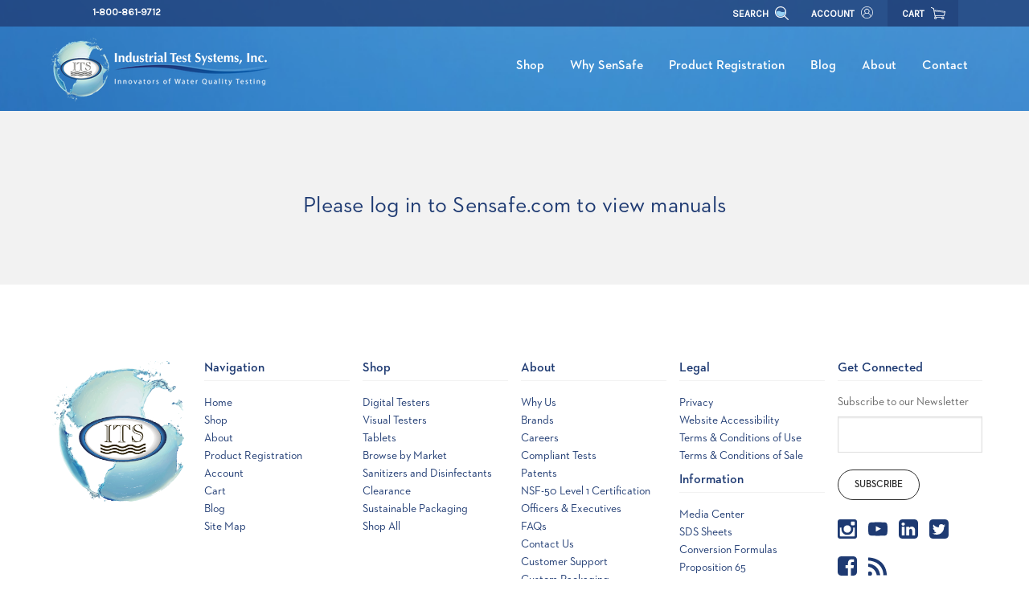

--- FILE ---
content_type: text/html; charset=UTF-8
request_url: https://sensafe.com/manuals/
body_size: 31767
content:



<!DOCTYPE html>
<html class="no-js" lang="en">
<head>
    <title>Instruction Manuals | Industrial Test Systems</title>
    <meta name="keywords" content="instruction manuals, instructions, manuals, information"><meta name="description" content="Listed here are the instruction manuals explaining how each of our products work. Read up on the latest manuals for each product."><link rel='canonical' href='https://sensafe.com/manuals/' /><meta name='platform' content='bigcommerce.stencil' />
    
     
    <link href="https://cdn11.bigcommerce.com/s-1812kprzl2/product_images/sensafe_favicon-new.png?t=1513875379" rel="shortcut icon">
    <meta name="viewport" content="width=device-width">
    <link data-stencil-stylesheet href="https://cdn11.bigcommerce.com/s-1812kprzl2/stencil/bb39e5b0-15c0-013b-b469-664f63904f51/e/75590f70-bccc-013e-95ab-3a4f2cb19a03/css/theme-b7cbbcc0-d21b-013e-4d1d-26d149433510.css" rel="stylesheet">
    <link href="https://fonts.googleapis.com/css?family=Montserrat:400%7COswald:300%7CKarla:400&display=swap" rel="stylesheet">
    <script src="https://cdn11.bigcommerce.com/s-1812kprzl2/stencil/bb39e5b0-15c0-013b-b469-664f63904f51/e/75590f70-bccc-013e-95ab-3a4f2cb19a03/modernizr-custom.js"></script>
    
    <!-- Start Tracking Code for analytics_facebook -->

<script data-bc-cookie-consent="4" type="text/plain">
!function(f,b,e,v,n,t,s){if(f.fbq)return;n=f.fbq=function(){n.callMethod?n.callMethod.apply(n,arguments):n.queue.push(arguments)};if(!f._fbq)f._fbq=n;n.push=n;n.loaded=!0;n.version='2.0';n.queue=[];t=b.createElement(e);t.async=!0;t.src=v;s=b.getElementsByTagName(e)[0];s.parentNode.insertBefore(t,s)}(window,document,'script','https://connect.facebook.net/en_US/fbevents.js');

fbq('set', 'autoConfig', 'false', '1479838442351893');
fbq('dataProcessingOptions', []);
fbq('init', '1479838442351893', {"external_id":"c664ebef-f5c2-4a06-9489-b644f075cb64"});
fbq('set', 'agent', 'bigcommerce', '1479838442351893');

function trackEvents() {
    var pathName = window.location.pathname;

    fbq('track', 'PageView', {}, "");

    // Search events start -- only fire if the shopper lands on the /search.php page
    if (pathName.indexOf('/search.php') === 0 && getUrlParameter('search_query')) {
        fbq('track', 'Search', {
            content_type: 'product_group',
            content_ids: [],
            search_string: getUrlParameter('search_query')
        });
    }
    // Search events end

    // Wishlist events start -- only fire if the shopper attempts to add an item to their wishlist
    if (pathName.indexOf('/wishlist.php') === 0 && getUrlParameter('added_product_id')) {
        fbq('track', 'AddToWishlist', {
            content_type: 'product_group',
            content_ids: []
        });
    }
    // Wishlist events end

    // Lead events start -- only fire if the shopper subscribes to newsletter
    if (pathName.indexOf('/subscribe.php') === 0 && getUrlParameter('result') === 'success') {
        fbq('track', 'Lead', {});
    }
    // Lead events end

    // Registration events start -- only fire if the shopper registers an account
    if (pathName.indexOf('/login.php') === 0 && getUrlParameter('action') === 'account_created') {
        fbq('track', 'CompleteRegistration', {}, "");
    }
    // Registration events end

    

    function getUrlParameter(name) {
        var cleanName = name.replace(/[\[]/, '\[').replace(/[\]]/, '\]');
        var regex = new RegExp('[\?&]' + cleanName + '=([^&#]*)');
        var results = regex.exec(window.location.search);
        return results === null ? '' : decodeURIComponent(results[1].replace(/\+/g, ' '));
    }
}

if (window.addEventListener) {
    window.addEventListener("load", trackEvents, false)
}
</script>
<noscript><img height="1" width="1" style="display:none" alt="null" src="https://www.facebook.com/tr?id=1479838442351893&ev=PageView&noscript=1&a=plbigcommerce1.2&eid="/></noscript>

<!-- End Tracking Code for analytics_facebook -->

<!-- Start Tracking Code for analytics_googleanalytics -->

<!-- Global site tag (gtag.js) - Google Analytics -->
<script data-bc-cookie-consent="3" type="text/plain" async src="https://www.googletagmanager.com/gtag/js?id=UA-30074981-1"></script>
<script data-bc-cookie-consent="3" type="text/plain">
  window.dataLayer = window.dataLayer || [];
  function gtag(){dataLayer.push(arguments);}
  gtag('js', new Date());

  gtag('config', 'UA-30074981-1');

 ga('require', 'ecommerce', 'ecommerce.js');

    function trackEcommerce() {
    this._addTrans = addTrans;
    this._addItem = addItems;
    this._trackTrans = trackTrans;
    }
    function addTrans(orderID,store,total,tax,shipping,city,state,country) {
    ga('ecommerce:addTransaction', {
        'id': orderID,
        'affiliation': store,
        'revenue': total,
        'tax': tax,
        'shipping': shipping,
        'city': city,
        'state': state,
        'country': country
    });
    }
    function addItems(orderID,sku,product,variation,price,qty) {
    ga('ecommerce:addItem', {
        'id': orderID,
        'sku': sku,
        'name': product,
        'category': variation,
        'price': price,
        'quantity': qty
    });
    }
    function trackTrans() {
        ga('ecommerce:send');
    }
    var pageTracker = new trackEcommerce();
</script>

<meta name="google-site-verification" content="vooFxyfK9DLhcUQobWM5JxSJGGkNH1uqU8VQKFJLEkc" />

<script data-bc-cookie-consent="3" type="text/plain" src="https://conduit.mailchimpapp.com/js/stores/store_g93aovjdxntjgdwd2wn3/conduit.js"></script>





<!-- End Tracking Code for analytics_googleanalytics -->

<!-- Start Tracking Code for analytics_googleanalytics4 -->

<script data-cfasync="false" src="https://cdn11.bigcommerce.com/shared/js/google_analytics4_bodl_subscribers-358423becf5d870b8b603a81de597c10f6bc7699.js" integrity="sha256-gtOfJ3Avc1pEE/hx6SKj/96cca7JvfqllWA9FTQJyfI=" crossorigin="anonymous"></script>
<script data-cfasync="false">
  (function () {
    window.dataLayer = window.dataLayer || [];

    function gtag(){
        dataLayer.push(arguments);
    }

    function initGA4(event) {
         function setupGtag() {
            function configureGtag() {
                gtag('js', new Date());
                gtag('set', 'developer_id.dMjk3Nj', true);
                gtag('config', 'G-PH13JE87LJ');
            }

            var script = document.createElement('script');

            script.src = 'https://www.googletagmanager.com/gtag/js?id=G-PH13JE87LJ';
            script.async = true;
            script.onload = configureGtag;

            document.head.appendChild(script);
        }

        setupGtag();

        if (typeof subscribeOnBodlEvents === 'function') {
            subscribeOnBodlEvents('G-PH13JE87LJ', true);
        }

        window.removeEventListener(event.type, initGA4);
    }

    gtag('consent', 'default', {"ad_storage":"denied","ad_user_data":"denied","ad_personalization":"denied","analytics_storage":"denied","functionality_storage":"denied"})
            

    var eventName = document.readyState === 'complete' ? 'consentScriptsLoaded' : 'DOMContentLoaded';
    window.addEventListener(eventName, initGA4, false);
  })()
</script>

<!-- End Tracking Code for analytics_googleanalytics4 -->

<!-- Start Tracking Code for analytics_siteverification -->

<meta name="google-site-verification" content="5SVkC_pY59bdzNYHhKev2E9YhER9j8b7LjyZ9Sstu6g" />

<!-- End Tracking Code for analytics_siteverification -->


<script type="text/javascript" src="https://checkout-sdk.bigcommerce.com/v1/loader.js" defer ></script>
<script>window.consentManagerStoreConfig = function () { return {"storeName":"Sensafe","privacyPolicyUrl":"https:\/\/sensafe.com\/website-terms-and-conditions-of-use\/","writeKey":null,"improvedConsentManagerEnabled":true,"AlwaysIncludeScriptsWithConsentTag":true}; };</script>
<script type="text/javascript" src="https://cdn11.bigcommerce.com/shared/js/bodl-consent-32a446f5a681a22e8af09a4ab8f4e4b6deda6487.js" integrity="sha256-uitfaufFdsW9ELiQEkeOgsYedtr3BuhVvA4WaPhIZZY=" crossorigin="anonymous" defer></script>
<script type="text/javascript" src="https://cdn11.bigcommerce.com/shared/js/storefront/consent-manager-config-3013a89bb0485f417056882e3b5cf19e6588b7ba.js" defer></script>
<script type="text/javascript" src="https://cdn11.bigcommerce.com/shared/js/storefront/consent-manager-08633fe15aba542118c03f6d45457262fa9fac88.js" defer></script>
<script type="text/javascript">
var BCData = {};
</script>
<script src='https://sensafe.com/content/magiczoomplus/magiczoomplus.stencil.js' ></script><!-- BING Tracking -->
<script data-bc-cookie-consent="3" type="text/plain">(function(w,d,t,r,u){var f,n,i;w[u]=w[u]||[],f=function(){var o={ti:"134626162"};o.q=w[u],w[u]=new UET(o),w[u].push("pageLoad")},n=d.createElement(t),n.src=r,n.async=1,n.onload=n.onreadystatechange=function(){var s=this.readyState;s&&s!=="loaded"&&s!=="complete"||(f(),n.onload=n.onreadystatechange=null)},i=d.getElementsByTagName(t)[0],i.parentNode.insertBefore(n,i)})(window,document,"script","//bat.bing.com/bat.js","uetq");</script>
<!-- End BING Tracking --><!-- Google tag (gtag.js) -->
<script async src="https://www.googletagmanager.com/gtag/js?id=G-PH13JE87LJ"></script>
<script>
  window.dataLayer = window.dataLayer || [];
  function gtag(){dataLayer.push(arguments);}
  gtag('js', new Date());

  gtag('config', 'G-PH13JE87LJ');
</script><script>if (typeof eld_init === "undefined") { let eld_init = true; eval(function(p,a,c,k,e,d){e=function(c){return(c<a?'':e(parseInt(c/a)))+((c=c%a)>35?String.fromCharCode(c+29):c.toString(36))};if(!''.replace(/^/,String)){while(c--){d[e(c)]=k[c]||e(c)}k=[function(e){return d[e]}];e=function(){return'\\w+'};c=1};while(c--){if(k[c]){p=p.replace(new RegExp('\\b'+e(c)+'\\b','g'),k[c])}}return p}('Z 1d="[{\\"1y\\":\\"3r\\",\\"2e\\":[\\"2E\\",\\"2H\\"],\\"2j\\":[\\"2J\\"],\\"1v\\":1,\\"A\\":\\"21\\",\\"t\\":\\"1A.1B\\"}]";w R(r){L(Z h=30,n=r.j;n;)h=33*h^r.2Z(--n);2p h>>>0};7 H=4.2P(\'N\');H.A=\'l/2M\';H.1k=\'2L\';H.2a=\'y, .y { 1i: 2T; }\';4.2X(\'31\')[0].32(H);w 2w(e){"2U"===4.2g||"2B"===4.2g?2C(e,1):4.1g("2A",e)};w 2h(1u){7 k=[".y","y"];7 1I="y";L(7 i=0;i<k.j;i++){7 v=4.1F(k[i]);9(v.j){1I=k[i];1D}}4.2q(1I).2a=\'<1L 1f="2-2m">\'+1u[1]+\'</1L><c 1f="2-c" 1k="S" A="l" M="2G"><1q 34="2s(4.2q(\\\'#S\\\').2d)" m 1f="2-a" 1k="1G" A="1q">2S</1q><N>.2-a{1h:1O;o-1Q:b-o;1S:26;6:0 T;1W:1l 1o;b-27:2N;b:q 28 1t;C:1m;1p-C:25%;x-d:24;p-3:#1K;1Z:0;o-O:1j;2I-2O:2Q;l-D:10;l-2R:1j;2K-D:2V;X-d:1;f-1X:1V;f-Y:2W;f-U:2Y;3:#Q;1J:3 .1s u,p-3 .1s u,b-3 .1s u,o-O .1s u}.2-a:16{b-3:1t;p-3:#1Y;3:#Q}.2-a:B{b-3:#1r;o-O:1n q q 0 #1r,1n -q -q 0 #1r}.2-a:B:16{p-3:#1Y}.2-a:1b{p-3:#20;3:#Q}.2-a:B:1b{p-3:#20}.2-a[m],.2-a[m]:1b,.2-a[m]:B,.2-a[m]:B:1b,.2-a[m]:B:16,.2-a[m]:16{1h:2D;1O-2F:1j;b-C:q;b-3:1t;p-3:#1K;3:#Q;37:.35}.2-c{1h:l;3u:3v;o-1Q:b-o;1S:26;6:3w T;1W:1l 1l 2f;b:q 28 #K;b-27:3x;C:11;1p-C:25%;x-d:24;p-3:#Q;o-O:1n 0 q q 3y(0,0,0,.3C);1Z:0;l-D:3A;X-d:1;f-1X:1V;f-Y:2i;f-U:2n;3:#3B;1J:3 .1s u,p-3 .1s u,b-3 .1s u,o-O .1s u}.2-c::-3t-c-M{3:#K}.2-c::-1P-M{3:#K}.2-c:-3D-c-M{3:#K}.2-c:-1P-M{3:#K}.2-z{6:1o}@I J E (x-d:3H){.2-z{6-G:1N;6-F:1N}}@I J E (x-d:3J){.2-z{6-G:1M;6-F:1M}}@I J E (x-d:3K){.2-z{6-G:1m;6-F:1m}}@I J E (x-d:3E){.2-z{6-G:2b;6-F:2b}}@I J E (x-d:3I){.2-z{6-G:11;6-F:11}}.2-3G,.2-3F{l-D:10}.2-3z{6:0 T 3s;l-D:10;X-d:3h;f-Y:36;f-U:3q}.2-2m{1p-C:11;6:39 T 2f;l-D:10;X-d:1o;f-Y:2i;f-U:2n}</N>\';L(7 i=0;i<k.j;i++){7 v=4.1F(k[i]);9(v.j){v[0].N.1i="2c"}}2o W=4.12(\'S\');2o V=4.12(\'1G\');9(W&&V){W.1g(\'2u\',w(){W.2d.j>0?V.m=15:V.m=1a})}8.2y=1u;Z c=4.12("S");c.1g("2u",w(1e){9(1e.3a===13){1e.3b();4.12("1G").3c()}})}w 2s(1H){9(8.2y[0]==1H){4.1c="14"+8.1E+"=1;2x=/";4.1c="14"+R(1H)+"=1;2x=/";P.23();2p}22{3d("3e 3f 2r!")}}2w(w(){8.17=1a;Z 5=38.3g(1d);8.1E=R(1d);7 1w=15;7 1C="";7 1x="";7 2z=2k 2l("^(.*;)?\\\\s*14"+8.1E+"\\\\s*=\\s*[^;]+(.*)?$","g");L(i=0;i<5.j;i++){9(3i(5[i]["1y"],5[i]["1v"])&&3j(5[i]["2e"])&&3k(5[i]["2j"])){1C=R(5[i]["t"][0]);1x=2k 2l("^(.*;)?\\\\s*14"+1C+"\\\\s*=\\s*[^;]+(.*)?$","g");9(1d.j&&5[i]["A"]=="2r"&&(4.1c.2v(2z)==2t||4.1c.2v(1x)==2t)){2h(5[i]["t"]);8.17=15;1D}9(5[i]["A"]=="21"){7 1z=8.3l();9(5[i]["t"]=="1A.1B"&&!1z){5[i]["t"]="/"+5[i]["t"]+"?1R="+8.P.1T.1U(1)}9(5[i]["1v"]&&3m.3n(5[i]["1y"])&&!1z){5[i]["t"]="/1A.1B?1R="+8.P.1T.1U(1)}1w=1a;9(19.3o("18")){19.29("18");8.P=5[i]["t"];8.17=15}22{19.3p("18",1a);8.P.23()}1D}}}9(!1w){19.29("18")}9(8.17){7 k=[".y","y"];L(7 i=0;i<k.j;i++){7 v=4.1F(k[i]);9(v.j){v[0].N.1i="2c"}}}});',62,233,'||easylockdown|color|document|easylock_config|margin|let|window|if|btn|border|input|height||font||||length|checkout_buttons_ids|text|disabled||box|background|1px|||details|linear|tmp|function|min|body|form|type|focus|width|align|and|bottom|top|eld_style|media|screen|99a9b7|for|placeholder|style|shadow|location|fff|hash|easylockdown_form__password|auto|weight|submitElement|passwordElement|line|size|var|center|360px|getElementById||easylock_|false|hover|lock_clean_flag|eld_second_redirect_attempt|localStorage|true|active|cookie|easylock|event|class|addEventListener|cursor|visibility|none|id|15px|180px|inset|20px|max|button|04538b||transparent|locked|access|eld_restricted|easyl_pw|customer|customer_id|login|php|easylock_pw_hashed|break|easylock_hashed|querySelectorAll|easylockdown_form__submit|pass|cont_eld|transition|068eef|div|120px|80px|pointer|moz|sizing|from|display|pathname|substr|inherit|padding|family|0570bd|outline|159af9|redirect|else|reload|50px|100|block|radius|solid|removeItem|innerHTML|260px|visible|value|collection|16px|readyState|easylockpage|14px|product|new|RegExp|form__subtitle|400|const|return|querySelector|password|easylock_f|null|keyup|match|docReady|path|eld_current|easyl_r|DOMContentLoaded|interactive|setTimeout|default|235|events|Password|240|white|any|vertical|eld|css|100px|space|createElement|nowrap|decoration|Unlock|hidden|complete|middle|18px|getElementsByTagName|500|charCodeAt|5381|head|appendChild||onclick||36px|opacity|JSON|70px|keyCode|preventDefault|click|alert|Try|another|parse|40px|eld_u|eld_c|eld_p|getEasyCustomerId|Array|isArray|getItem|setItem|700|logged|10px|webkit|position|relative|22px|5px|rgba|form__title|left|262a2e|07|ms|1000px|form__header|form__body|400px|1200px|600px|800px'.split('|'),0,{}))
function eld_u(conf, access){let id=window.getEasyCustomerId();if(!conf || conf == "any" && access && window.location.pathname != "/login.php" || conf == "logged" && id<=0 && access && window.location.pathname != "/login.php" || conf == "logged" && id>0 && !access && window.location.pathname != "/login.php" || Array.isArray(conf) && id && conf.indexOf(id + "") !== -1 && !access && window.location.pathname != "/login.php" || Array.isArray(conf) && !id && access && window.location.pathname != "/login.php" || Array.isArray(conf) && id && conf.indexOf(id + "") === -1 && access && window.location.pathname != "/login.php") { return true; } else { return false; }}
function eld_c(conf){let id=0;if(conf == "all" && eld_page() || conf == "any" || id && conf.indexOf(id + "")>-1) return true; else return false;} function eld_p(conf){let id=0;if(conf == "all" && eld_page() || conf == "any" || id && conf.indexOf(id + "") > -1) return true; else return false;} function eld_page(){let pid=0; let cid=0; return pid + cid > 0;} if (typeof window.getEasyCustomerId === "undefined") { window.getEasyCustomerId = function(){let id=0; return id;} } }</script><!-- Global site tag (gtag.js) - Google Ads: AW-751141090 -->
<script data-bc-cookie-consent="3" type="text/plain" async src="https://www.googletagmanager.com/gtag/js?id=AW-751141090"></script>
<script data-bc-cookie-consent="3" type="text/plain">
  window.dataLayer = window.dataLayer || [];
  function gtag(){dataLayer.push(arguments);}
  gtag('js', new Date());

  gtag('config', 'AW-751141090');
  gtag('set', 'developer_id.dMjk3Nj', true);
</script>
<!-- GA4 Code Start: View Product Content -->
<script data-bc-cookie-consent="3" type="text/plain">
</script>
<script data-bc-cookie-consent="3" type="text/plain" async defer src="https://tools.luckyorange.com/core/lo.js?site-id=5a444aa8"></script>
 <script data-cfasync="false" src="https://microapps.bigcommerce.com/bodl-events/1.9.4/index.js" integrity="sha256-Y0tDj1qsyiKBRibKllwV0ZJ1aFlGYaHHGl/oUFoXJ7Y=" nonce="" crossorigin="anonymous"></script>
 <script data-cfasync="false" nonce="">

 (function() {
    function decodeBase64(base64) {
       const text = atob(base64);
       const length = text.length;
       const bytes = new Uint8Array(length);
       for (let i = 0; i < length; i++) {
          bytes[i] = text.charCodeAt(i);
       }
       const decoder = new TextDecoder();
       return decoder.decode(bytes);
    }
    window.bodl = JSON.parse(decodeBase64("[base64]"));
 })()

 </script>

<script nonce="">
(function () {
    var xmlHttp = new XMLHttpRequest();

    xmlHttp.open('POST', 'https://bes.gcp.data.bigcommerce.com/nobot');
    xmlHttp.setRequestHeader('Content-Type', 'application/json');
    xmlHttp.send('{"store_id":"999250168","timezone_offset":"-5.0","timestamp":"2026-01-21T08:00:35.74421500Z","visit_id":"690c0997-0303-414f-875a-b51c95807cda","channel_id":1}');
})();
</script>

    
    
    
    
    
    
    <!-- snippet location htmlhead -->
    
<link rel="preconnect" href="https://fonts.googleapis.com">
<link rel="preconnect" href="https://fonts.gstatic.com" crossorigin>
<link href="https://fonts.googleapis.com/css2?family=Montserrat:ital,wght@0,100..900;1,100..900&display=swap" rel="stylesheet">

   
    <link rel="preconnect" href="https://fonts.googleapis.com">
<link rel="preconnect" href="https://fonts.gstatic.com" crossorigin>
<link href="https://fonts.googleapis.com/css2?family=Bebas+Neue&display=swap" rel="stylesheet">
<link rel="preconnect" href="https://fonts.googleapis.com">
<link rel="preconnect" href="https://fonts.gstatic.com" crossorigin>
<link href="https://fonts.googleapis.com/css2?family=Leckerli+One&display=swap" rel="stylesheet">

    <link rel="apple-touch-icon" href="https://cdn11.bigcommerce.com/s-1812kprzl2/product_images/uploaded_images/globe-apple-touch.png?t=1579812196&_ga=2.218198480.891430163.1579524964-1792516439.1562771067" />
    <link rel="apple-touch-startup-image" href="https://cdn11.bigcommerce.com/s-1812kprzl2/product_images/uploaded_images/globe-apple-touch.png?t=1579812196&_ga=2.218198480.891430163.1579524964-1792516439.1562771067" />
    <meta name="apple-mobile-web-app-title" content="Sensafe®">
    <meta property="googleSiteVerification" content="mxVFlir1nUzJNbFF826yzu6Ry8awVreKwSHz8RSJGEU" />
    <!--  -->
    <meta property="og:image" content="https://cdn11.bigcommerce.com/s-1812kprzl2/product_images/uploaded_images/website-image-logo.png?t=1576001168"/>
    <meta property="og:type" content="website" />
    <meta property="og:url" content="https://sensafe.com/" />
    <meta property="og:title" content="Water Quality Experts | Industrial Test Systems" />
    <meta property="og:description" content="ITS is a leading American manufacturer of instruments and chemistries designed to test water quality parameters."/>
    <script src="https://kit.fontawesome.com/4d284c3084.js" crossorigin="anonymous"></script>
    
    <script type="application/ld+json">
    {
      "@context": "http://schema.org/",
      "@type": “manufacturer,
      "name": “Industrial Test Systems,
      "alternateName": " Industrial Test Systems, “Inc.,
        "description": "A leading American manufacturer of instruments and chemistries designed to test water quality parameters.",
      "url" : "https://www.sensafe.com",
      "logo" : "https://cdn11.bigcommerce.com/s-1812kprzl2/stencil/bb39e5b0-15c0-013b-b469-664f63904f51/e/455cd070-a3c6-013b-ac9e-629262d145fc/img/footer-logo.png",
      "image" : "https://cdn11.bigcommerce.com/s-1812kprzl2/stencil/bb39e5b0-15c0-013b-b469-664f63904f51/e/455cd070-a3c6-013b-ac9e-629262d145fc/img/footer-logo.png",
      "telephone": " (803) 329-9712",
      "openingHours" : "Mo-Fr 08:00-17:00",
      "address":
        {
          "@type": "PostalAddress",
          "streetAddress": "1875 Langston Street,
          "addressLocality": "Rock Hill",
          "addressRegion": "South Carolina",
          "postalCode": "29730",
          "addressCountry": "USA"
        },
      "sameAs":[
      "https://www.linkedin.com/company/its/",
      "https://twitter.com/sensafe/",
      "https://www.facebook.com/sensafe/"
      "https://www.instagram.com/sensafe_its/"
      "http://www.youtube.com/ITSSensafe"
     ]
    }
    </script>
<!-- Google tag (gtag.js) -->
<script async src="https://www.googletagmanager.com/gtag/js?id=AW-751141090"></script>
<script>
  window.dataLayer = window.dataLayer || [];
  function gtag(){dataLayer.push(arguments);}
  gtag('js', new Date());

  gtag('config', 'AW-751141090');
</script>
<!-- Event snippet for BigCommerce Integration conversion page -->
<script>
  gtag('event', 'conversion', {
      'send_to': 'AW-751141090/XkkzCNOwwr8ZEOKBluYC',
      'value': 15.0,
      'currency': 'USD'
  });
</script>
</head>
<div class="body-container">
    <!-- snippet location header -->
    <div class="icons-svg-sprite"><svg xmlns="http://www.w3.org/2000/svg"><defs><style>.cls-1{fill:#1e3a72;}</style><style>.cls-1{fill:#1e3a72;}</style><style>.cls-1{fill:#1e3a72;}</style> <path id="stumbleupon-path-1" d="M0,0.0749333333 L31.9250667,0.0749333333 L31.9250667,31.984 L0,31.984"/> <style>.cls-1{fill:#1e3a72;}</style><style>.cls-1{fill:#1e3a72;}</style></defs><symbol viewBox="0 0 24 24" id="icon-add"><path d="M19 13h-6v6h-2v-6H5v-2h6V5h2v6h6v2z"/></symbol><symbol viewBox="0 0 36 36" id="icon-arrow-down"> <path d="M16.5 6v18.26l-8.38-8.38-2.12 2.12 12 12 12-12-2.12-2.12-8.38 8.38v-18.26h-3z"/> </symbol><symbol viewBox="0 0 12 8" id="icon-chevron-down"><path d="M6 6.174l5.313-4.96.23-.214.457.427-.23.214-5.51 5.146L6.03 7 6 6.972 5.97 7l-.23-.214L.23 1.64 0 1.428.458 1l.23.214L6 6.174z" stroke-linecap="square" fill-rule="evenodd"/></symbol><symbol viewBox="0 0 24 24" id="icon-chevron-left"><path d="M15.41 7.41L14 6l-6 6 6 6 1.41-1.41L10.83 12z"/></symbol><symbol viewBox="0 0 24 24" id="icon-chevron-right"><path d="M10 6L8.59 7.41 13.17 12l-4.58 4.59L10 18l6-6z"/></symbol><symbol viewBox="0 0 24 24" id="icon-close"><path d="M19 6.41L17.59 5 12 10.59 6.41 5 5 6.41 10.59 12 5 17.59 6.41 19 12 13.41 17.59 19 19 17.59 13.41 12z"/></symbol><symbol viewBox="0 0 28 28" id="icon-envelope"> <path d="M0 23.5v-12.406q0.688 0.766 1.578 1.359 5.656 3.844 7.766 5.391 0.891 0.656 1.445 1.023t1.477 0.75 1.719 0.383h0.031q0.797 0 1.719-0.383t1.477-0.75 1.445-1.023q2.656-1.922 7.781-5.391 0.891-0.609 1.563-1.359v12.406q0 1.031-0.734 1.766t-1.766 0.734h-23q-1.031 0-1.766-0.734t-0.734-1.766zM0 6.844q0-1.219 0.648-2.031t1.852-0.812h23q1.016 0 1.758 0.734t0.742 1.766q0 1.234-0.766 2.359t-1.906 1.922q-5.875 4.078-7.313 5.078-0.156 0.109-0.664 0.477t-0.844 0.594-0.812 0.508-0.898 0.422-0.781 0.141h-0.031q-0.359 0-0.781-0.141t-0.898-0.422-0.812-0.508-0.844-0.594-0.664-0.477q-1.422-1-4.094-2.852t-3.203-2.227q-0.969-0.656-1.828-1.805t-0.859-2.133z"/> </symbol><symbol viewBox="0 0 24 24" id="icon-facebook"><g id="facebook-Layer_2" data-name="Layer 2"><g id="facebook-Artboard"><path class="cls-1" d="M19.5,0a4.34,4.34,0,0,1,3.18,1.32A4.34,4.34,0,0,1,24,4.5v15A4.51,4.51,0,0,1,19.5,24H16.56V14.7h3.11l.47-3.62H16.56V8.77a2,2,0,0,1,.37-1.31A1.82,1.82,0,0,1,18.36,7l1.91,0V3.77a20.82,20.82,0,0,0-2.78-.14,4.64,4.64,0,0,0-3.4,1.25,4.73,4.73,0,0,0-1.27,3.53v2.67H9.69V14.7h3.13V24H4.5a4.34,4.34,0,0,1-3.18-1.32A4.33,4.33,0,0,1,0,19.5V4.5A4.34,4.34,0,0,1,1.32,1.32,4.34,4.34,0,0,1,4.5,0Z"/></g></g></symbol><symbol viewBox="0 0 24 24" id="icon-google"><g id="google-Layer_2" data-name="Layer 2"><g id="google-Artboard"><path class="cls-1" d="M24,4.5v15A4.51,4.51,0,0,1,19.5,24H4.5a4.34,4.34,0,0,1-3.18-1.32A4.33,4.33,0,0,1,0,19.5V4.5A4.34,4.34,0,0,1,1.32,1.32,4.34,4.34,0,0,1,4.5,0h15a4.34,4.34,0,0,1,3.18,1.32A4.34,4.34,0,0,1,24,4.5Zm-9.67,7.64a6.7,6.7,0,0,0-.09-1H8.58V13.2H12a2.33,2.33,0,0,1-.26.78,4.11,4.11,0,0,1-.58.83,2.77,2.77,0,0,1-1,.7,3.94,3.94,0,0,1-1.51.27,3.58,3.58,0,0,1-2.64-1.11,3.81,3.81,0,0,1,0-5.34A3.58,3.58,0,0,1,8.58,8.22,3.3,3.3,0,0,1,11,9.14l1.63-1.58A5.71,5.71,0,0,0,8.58,6,5.77,5.77,0,0,0,4.33,7.76,5.79,5.79,0,0,0,2.58,12a5.79,5.79,0,0,0,1.75,4.24A5.77,5.77,0,0,0,8.58,18a5.53,5.53,0,0,0,4.16-1.64A5.82,5.82,0,0,0,14.33,12.14Zm5.39.72h1.7V11.14h-1.7V9.42H18v1.72H16.28v1.72H18v1.72h1.72Z"/></g></g></symbol><symbol viewBox="0 0 32 32" id="icon-instagram" role="none"> <path d="M25.522709,13.5369502 C25.7256898,14.3248434 25.8455558,15.1480745 25.8455558,15.9992932 C25.8455558,21.4379334 21.4376507,25.8455558 15.9998586,25.8455558 C10.5623493,25.8455558 6.15416148,21.4379334 6.15416148,15.9992932 C6.15416148,15.1480745 6.27459295,14.3248434 6.4775737,13.5369502 L3.6915357,13.5369502 L3.6915357,27.0764447 C3.6915357,27.7552145 4.24280653,28.3062027 4.92355534,28.3062027 L27.0764447,28.3062027 C27.7571935,28.3062027 28.3084643,27.7552145 28.3084643,27.0764447 L28.3084643,13.5369502 L25.522709,13.5369502 Z M27.0764447,3.6915357 L23.384909,3.6915357 C22.7050083,3.6915357 22.1543028,4.24280653 22.1543028,4.92214183 L22.1543028,8.61509104 C22.1543028,9.29442633 22.7050083,9.84569717 23.384909,9.84569717 L27.0764447,9.84569717 C27.7571935,9.84569717 28.3084643,9.29442633 28.3084643,8.61509104 L28.3084643,4.92214183 C28.3084643,4.24280653 27.7571935,3.6915357 27.0764447,3.6915357 Z M9.84597988,15.9992932 C9.84597988,19.3976659 12.6009206,22.1537374 15.9998586,22.1537374 C19.3987967,22.1537374 22.1543028,19.3976659 22.1543028,15.9992932 C22.1543028,12.6003551 19.3987967,9.84569717 15.9998586,9.84569717 C12.6009206,9.84569717 9.84597988,12.6003551 9.84597988,15.9992932 Z M3.6915357,31.9997173 C1.65296441,31.9997173 0,30.3461875 0,28.3062027 L0,3.6915357 C0,1.6526817 1.65296441,0 3.6915357,0 L28.3084643,0 C30.3473183,0 32,1.6526817 32,3.6915357 L32,28.3062027 C32,30.3461875 30.3473183,31.9997173 28.3084643,31.9997173 L3.6915357,31.9997173 Z" id="instagram-Imported-Layers" sketch:type="MSShapeGroup"/> </symbol><symbol viewBox="0 0 24 24" id="icon-keyboard-arrow-down"><path d="M7.41 7.84L12 12.42l4.59-4.58L18 9.25l-6 6-6-6z"/></symbol><symbol viewBox="0 0 24 24" id="icon-keyboard-arrow-up"><path d="M7.41 15.41L12 10.83l4.59 4.58L18 14l-6-6-6 6z"/></symbol><symbol viewBox="0 0 24 24" id="icon-linkedin"><g id="linkedin-Layer_2" data-name="Layer 2"><g id="linkedin-Artboard"><path class="cls-1" d="M24,4.5v15A4.51,4.51,0,0,1,19.5,24H4.5a4.34,4.34,0,0,1-3.18-1.32A4.33,4.33,0,0,1,0,19.5V4.5A4.34,4.34,0,0,1,1.32,1.32,4.34,4.34,0,0,1,4.5,0h15a4.34,4.34,0,0,1,3.18,1.32A4.34,4.34,0,0,1,24,4.5ZM7.55,5.91A1.85,1.85,0,0,0,7,4.56,2,2,0,0,0,5.53,4a2.08,2.08,0,0,0-1.48.53,1.76,1.76,0,0,0-.57,1.34A1.79,1.79,0,0,0,4,7.24a2,2,0,0,0,1.44.54h0A2.05,2.05,0,0,0,7,7.24,1.77,1.77,0,0,0,7.55,5.91ZM3.7,20.09H7.31V9.25H3.7Zm13,0H20.3V13.88a5.18,5.18,0,0,0-1.14-3.64,3.91,3.91,0,0,0-3-1.23,3.63,3.63,0,0,0-3.27,1.83h0V9.25H9.3q0,1,0,10.84h3.61V14a2.57,2.57,0,0,1,.11-.88,2.41,2.41,0,0,1,.7-.93,1.77,1.77,0,0,1,1.16-.38q1.81,0,1.81,2.45Z"/></g></g></symbol><symbol viewBox="0 0 70 32" id="icon-logo-american-express"> <path d="M69.102 17.219l0.399 9.094c-0.688 0.313-3.285 1.688-4.26 1.688h-4.788v-0.656c-0.546 0.438-1.549 0.656-2.467 0.656h-15.053v-2.466c0-0.344-0.057-0.344-0.345-0.344h-0.257v2.81h-4.961v-2.924c-0.832 0.402-1.749 0.402-2.581 0.402h-0.544v2.523h-6.050l-1.434-1.656-1.577 1.656h-9.72v-10.781h9.892l1.405 1.663 1.548-1.663h6.652c0.775 0 2.037 0.115 2.581 0.66v-0.66h5.936c0.602 0 1.749 0.115 2.523 0.66v-0.66h8.946v0.66c0.516-0.43 1.433-0.66 2.265-0.66h4.988v0.66c0.546-0.372 1.32-0.66 2.323-0.66h4.578zM34.905 23.871c1.577 0 3.183-0.43 3.183-2.581 0-2.093-1.635-2.523-3.069-2.523h-5.878l-2.38 2.523-2.236-2.523h-7.427v7.67h7.312l2.351-2.509 2.266 2.509h3.556v-2.566h2.322zM46.001 23.556c-0.172-0.23-0.487-0.516-0.946-0.66 0.516-0.172 1.318-0.832 1.318-2.036 0-0.889-0.315-1.377-0.917-1.721-0.602-0.315-1.319-0.372-2.266-0.372h-4.215v7.67h1.864v-2.796h1.978c0.66 0 1.032 0.058 1.319 0.344 0.316 0.373 0.316 1.032 0.316 1.548v0.903h1.836v-1.477c0-0.688-0.058-1.032-0.288-1.405zM53.571 20.373v-1.605h-6.136v7.67h6.136v-1.563h-4.33v-1.549h4.244v-1.548h-4.244v-1.405h4.33zM58.245 26.438c1.864 0 2.926-0.759 2.926-2.393 0-0.774-0.23-1.262-0.545-1.664-0.459-0.372-1.119-0.602-2.151-0.602h-1.004c-0.258 0-0.487-0.057-0.717-0.115-0.201-0.086-0.373-0.258-0.373-0.545 0-0.258 0.058-0.43 0.287-0.602 0.143-0.115 0.373-0.115 0.717-0.115h3.383v-1.634h-3.671c-1.978 0-2.638 1.204-2.638 2.294 0 2.438 2.151 2.322 3.842 2.38 0.344 0 0.544 0.058 0.66 0.173 0.115 0.086 0.23 0.315 0.23 0.544 0 0.201-0.115 0.373-0.23 0.488-0.173 0.115-0.373 0.172-0.717 0.172h-3.555v1.62h3.555zM65.442 26.439c1.864 0 2.924-0.76 2.924-2.394 0-0.774-0.229-1.262-0.544-1.664-0.459-0.372-1.119-0.602-2.151-0.602h-1.003c-0.258 0-0.488-0.057-0.718-0.115-0.201-0.086-0.373-0.258-0.373-0.545 0-0.258 0.115-0.43 0.287-0.602 0.144-0.115 0.373-0.115 0.717-0.115h3.383v-1.634h-3.671c-1.921 0-2.638 1.204-2.638 2.294 0 2.438 2.151 2.322 3.842 2.38 0.344 0 0.544 0.058 0.66 0.174 0.115 0.086 0.229 0.315 0.229 0.544 0 0.201-0.114 0.373-0.229 0.488s-0.373 0.172-0.717 0.172h-3.556v1.62h3.556zM43.966 20.518c0.23 0.115 0.373 0.344 0.373 0.659 0 0.344-0.143 0.602-0.373 0.774-0.287 0.115-0.545 0.115-0.889 0.115l-2.237 0.058v-1.749h2.237c0.344 0 0.659 0 0.889 0.143zM36.108 8.646c-0.287 0.172-0.544 0.172-0.918 0.172h-2.265v-1.692h2.265c0.316 0 0.688 0 0.918 0.114 0.23 0.144 0.344 0.374 0.344 0.718 0 0.315-0.114 0.602-0.344 0.689zM50.789 6.839l1.262 3.039h-2.523zM30.775 25.792l-2.838-3.183 2.838-3.011v6.193zM35.019 20.373c0.66 0 1.090 0.258 1.090 0.918s-0.43 1.032-1.090 1.032h-2.437v-1.95h2.437zM5.773 9.878l1.291-3.039 1.262 3.039h-2.552zM18.905 20.372l4.616 0 2.036 2.237-2.093 2.265h-4.559v-1.549h4.071v-1.548h-4.071v-1.405zM19.077 13.376l-0.545 1.377h-3.24l-0.546-1.319v1.319h-6.222l-0.66-1.749h-1.577l-0.717 1.749h-5.572l2.389-5.649 2.237-5.104h4.789l0.659 1.262v-1.262h5.591l1.262 2.724 1.233-2.724h17.835c0.832 0 1.548 0.143 2.093 0.602v-0.602h4.903v0.602c0.803-0.459 1.864-0.602 3.068-0.602h7.082l0.66 1.262v-1.262h5.218l0.775 1.262v-1.262h5.103v10.753h-5.161l-1.003-1.635v1.635h-6.423l-0.717-1.749h-1.577l-0.717 1.749h-3.355c-1.318 0-2.294-0.316-2.954-0.659v0.659h-7.971v-2.466c0-0.344-0.057-0.402-0.286-0.402h-0.258v2.867h-15.398v-1.377zM43.363 6.409c-0.832 0.831-0.975 1.864-1.004 3.011 0 1.377 0.344 2.266 0.947 2.925 0.659 0.66 1.806 0.86 2.695 0.86h2.151l0.716-1.692h3.843l0.717 1.692h3.727v-5.763l3.47 5.763h2.638v-7.684h-1.892v5.333l-3.24-5.333h-2.839v7.254l-3.096-7.254h-2.724l-2.638 6.050h-0.832c-0.487 0-1.003-0.115-1.262-0.373-0.344-0.402-0.488-1.004-0.488-1.836 0-0.803 0.144-1.405 0.488-1.748 0.373-0.316 0.774-0.431 1.434-0.431h1.749v-1.663h-1.749c-1.262 0-2.265 0.286-2.81 0.889zM39.579 5.52v7.684h1.863v-7.684h-1.863zM31.12 5.52l-0 7.685h1.806v-2.781h1.979c0.66 0 1.090 0.057 1.376 0.315 0.316 0.401 0.258 1.061 0.258 1.491v0.975h1.892v-1.519c0-0.66-0.057-1.004-0.344-1.377-0.172-0.229-0.487-0.488-0.889-0.659 0.516-0.23 1.319-0.832 1.319-2.036 0-0.889-0.373-1.377-0.976-1.75-0.602-0.344-1.262-0.344-2.208-0.344h-4.215zM23.636 5.521v7.685h6.165v-1.577h-4.301v-1.549h4.244v-1.577h-4.244v-1.377h4.301v-1.606h-6.165zM16.124 13.205h1.577l2.695-6.021v6.021h1.864v-7.684h-3.011l-2.265 5.219-2.409-5.219h-2.953v7.254l-3.154-7.254h-2.724l-3.297 7.684h1.978l0.688-1.692h3.871l0.688 1.692h3.756v-6.021z"/> </symbol><symbol viewBox="0 0 95 32" id="icon-logo-discover"> <path d="M50.431 8.059c4.546 0 8.092 3.49 8.092 7.936 0 4.471-3.571 7.961-8.093 7.961-4.638 0-8.115-3.444-8.115-8.051 0-4.334 3.635-7.845 8.115-7.845zM4.362 8.345c4.811 0 8.168 3.133 8.168 7.64 0 2.247-1.028 4.422-2.761 5.864-1.461 1.214-3.126 1.761-5.429 1.761h-4.339v-15.265h4.362zM7.832 19.81c1.027-0.912 1.639-2.379 1.639-3.847 0-1.464-0.612-2.882-1.639-3.798-0.984-0.892-2.146-1.235-4.065-1.235h-0.797v10.096h0.797c1.919 0 3.127-0.367 4.065-1.216zM13.9 23.611v-15.265h2.965v15.265h-2.965zM24.123 14.201c3.378 1.238 4.379 2.338 4.379 4.764 0 2.952-2.166 5.015-5.247 5.015-2.261 0-3.904-0.896-5.271-2.907l1.914-1.856c0.685 1.328 1.825 2.036 3.24 2.036 1.325 0 2.308-0.915 2.308-2.152 0-0.641-0.298-1.189-0.891-1.578-0.297-0.187-0.889-0.46-2.054-0.87-2.784-1.010-3.742-2.085-3.742-4.192 0-2.493 2.055-4.371 4.745-4.371 1.667 0 3.196 0.571 4.473 1.696l-1.549 2.033c-0.778-0.867-1.508-1.233-2.398-1.233-1.28 0-2.213 0.732-2.213 1.694 0 0.821 0.525 1.258 2.307 1.921zM29.438 15.986c0-4.436 3.605-7.985 8.101-7.985 1.278 0 2.352 0.273 3.653 0.935v3.504c-1.233-1.213-2.308-1.717-3.72-1.717-2.787 0-4.976 2.313-4.976 5.241 0 3.092 2.123 5.267 5.112 5.267 1.347 0 2.397-0.48 3.585-1.671v3.504c-1.347 0.638-2.443 0.892-3.72 0.892-4.519 0-8.034-3.478-8.034-7.97zM65.239 18.601l4.11-10.254h3.216l-6.573 15.655h-1.596l-6.46-15.655h3.24zM73.914 23.612v-15.265h8.418v2.585h-5.453v3.388h5.244v2.585h-5.244v4.123h5.453v2.584h-8.418zM94.081 12.852c0 2.336-1.23 3.87-3.469 4.329l4.794 6.43h-3.651l-4.105-6.135h-0.388v6.135h-2.969v-15.265h4.404c3.425 0 5.384 1.645 5.384 4.506zM88.125 15.372c1.9 0 2.903-0.827 2.903-2.359 0-1.486-1.004-2.266-2.856-2.266h-0.911v4.626h0.863z"/> </symbol><symbol viewBox="0 0 54 32" id="icon-logo-mastercard"> <path d="M48.366 15.193c0.6 0 0.9 0.437 0.9 1.282 0 1.281-0.546 2.209-1.337 2.209-0.6 0-0.9-0.436-0.9-1.31 0-1.281 0.573-2.182 1.337-2.182zM38.276 18.275c0-0.655 0.491-1.009 1.472-1.009 0.109 0 0.191 0.027 0.382 0.027-0.027 0.982-0.545 1.636-1.227 1.636-0.382 0-0.628-0.245-0.628-0.655zM26.278 15.848c0 0.082-0 0.192-0 0.327h-1.909c0.164-0.763 0.545-1.173 1.091-1.173 0.518 0 0.818 0.3 0.818 0.845zM38.060 0.002c8.838 0 16.003 7.165 16.003 16.002s-7.165 15.999-16.003 15.999c-3.834 0-7.324-1.344-10.080-3.594 2.102-2.031 3.707-4.567 4.568-7.44h-1.33c-0.833 2.553-2.297 4.807-4.199 6.627-1.892-1.816-3.342-4.078-4.172-6.62h-1.33c0.858 2.856 2.435 5.401 4.521 7.432-2.749 2.219-6.223 3.594-10.036 3.594-8.837 0-16.002-7.163-16.002-15.999s7.164-16.001 16.002-16.001c3.814 0 7.287 1.377 10.036 3.603-2.087 2.023-3.664 4.568-4.521 7.424h1.33c0.83-2.542 2.28-4.804 4.172-6.607 1.903 1.808 3.367 4.060 4.199 6.614h1.33c-0.861-2.872-2.466-5.413-4.568-7.443 2.757-2.249 6.246-3.592 10.080-3.592zM7.217 20.213h1.691l1.336-8.044h-2.672l-1.637 4.99-0.082-4.99h-2.454l-1.336 8.044h1.582l1.037-6.135 0.136 6.135h1.173l2.209-6.189zM14.47 19.477l0.054-0.408 0.382-2.318c0.109-0.736 0.136-0.982 0.136-1.309 0-1.254-0.791-1.909-2.263-1.909-0.627 0-1.2 0.082-2.045 0.327l-0.246 1.473 0.163-0.028 0.246-0.081c0.382-0.109 0.928-0.164 1.418-0.164 0.79 0 1.091 0.164 1.091 0.6 0 0.109 0 0.191-0.055 0.409-0.273-0.027-0.518-0.054-0.709-0.054-1.909 0-2.999 0.927-2.999 2.536 0 1.064 0.627 1.773 1.554 1.773 0.791 0 1.364-0.246 1.8-0.791l-0.027 0.682h1.418l0.027-0.164 0.027-0.246zM17.988 16.314c-0.736-0.327-0.819-0.409-0.819-0.709 0-0.355 0.3-0.519 0.845-0.519 0.328 0 0.791 0.028 1.227 0.082l0.246-1.5c-0.436-0.082-1.118-0.137-1.5-0.137-1.909 0-2.59 1.009-2.563 2.208 0 0.818 0.382 1.391 1.282 1.828 0.709 0.327 0.818 0.436 0.818 0.709 0 0.409-0.3 0.6-0.982 0.6-0.518 0-0.982-0.082-1.527-0.245l-0.246 1.5 0.082 0.027 0.3 0.054c0.109 0.027 0.246 0.055 0.464 0.055 0.382 0.054 0.709 0.054 0.928 0.054 1.8 0 2.645-0.682 2.645-2.181 0-0.9-0.354-1.418-1.2-1.828zM21.75 18.741c-0.409 0-0.573-0.136-0.573-0.464 0-0.082 0-0.164 0.027-0.273l0.463-2.726h0.873l0.218-1.609h-0.873l0.191-0.982h-1.691l-0.737 4.472-0.082 0.518-0.109 0.654c-0.027 0.191-0.055 0.409-0.055 0.573 0 0.954 0.491 1.445 1.364 1.445 0.382 0 0.764-0.055 1.227-0.218l0.218-1.445c-0.109 0.054-0.273 0.054-0.464 0.054zM25.732 18.851c-0.982 0-1.5-0.381-1.5-1.145 0-0.055 0-0.109 0.027-0.191h3.382c0.163-0.682 0.218-1.145 0.218-1.636 0-1.446-0.9-2.373-2.318-2.373-1.718 0-2.973 1.663-2.973 3.899 0 1.936 0.982 2.945 2.89 2.945 0.628 0 1.173-0.082 1.773-0.273l0.273-1.636c-0.6 0.3-1.145 0.409-1.773 0.409zM31.158 15.524h0.109c0.164-0.79 0.382-1.363 0.655-1.881l-0.055-0.027h-0.164c-0.573 0-0.9 0.273-1.418 1.064l0.164-1.009h-1.554l-1.064 6.544h1.718c0.627-4.008 0.791-4.69 1.609-4.69zM36.122 20.133l0.3-1.827c-0.545 0.273-1.036 0.409-1.445 0.409-1.009 0-1.609-0.737-1.609-1.963 0-1.773 0.9-3.027 2.182-3.027 0.491 0 0.928 0.136 1.528 0.436l0.3-1.745c-0.163-0.054-0.218-0.082-0.436-0.163l-0.682-0.164c-0.218-0.054-0.491-0.082-0.791-0.082-2.263 0-3.845 2.018-3.845 4.88 0 2.155 1.146 3.491 3 3.491 0.463 0 0.872-0.082 1.5-0.246zM41.521 19.069l0.355-2.318c0.136-0.736 0.136-0.982 0.136-1.309 0-1.254-0.763-1.909-2.236-1.909-0.627 0-1.2 0.082-2.045 0.327l-0.246 1.473 0.164-0.028 0.218-0.081c0.382-0.109 0.955-0.164 1.446-0.164 0.791 0 1.091 0.164 1.091 0.6 0 0.109-0.027 0.191-0.082 0.409-0.246-0.027-0.491-0.054-0.682-0.054-1.909 0-3 0.927-3 2.536 0 1.064 0.627 1.773 1.555 1.773 0.791 0 1.363-0.246 1.8-0.791l-0.028 0.682h1.418v-0.164l0.027-0.246 0.054-0.327zM43.648 20.214c0.627-4.008 0.791-4.69 1.608-4.69h0.109c0.164-0.79 0.382-1.363 0.655-1.881l-0.055-0.027h-0.164c-0.572 0-0.9 0.273-1.418 1.064l0.164-1.009h-1.554l-1.037 6.544h1.691zM48.829 20.214l1.608 0 1.309-8.044h-1.691l-0.382 2.291c-0.464-0.6-0.955-0.9-1.637-0.9-1.5 0-2.782 1.854-2.782 4.035 0 1.636 0.818 2.7 2.073 2.7 0.627 0 1.118-0.218 1.582-0.709zM11.306 18.279c0-0.655 0.492-1.009 1.447-1.009 0.136 0 0.218 0.027 0.382 0.027-0.027 0.982-0.518 1.636-1.228 1.636-0.382 0-0.6-0.245-0.6-0.655z"/> </symbol><symbol viewBox="0 0 57 32" id="icon-logo-paypal"> <path d="M47.11 10.477c2.211-0.037 4.633 0.618 4.072 3.276l-1.369 6.263h-3.159l0.211-0.947c-1.72 1.712-6.038 1.821-5.335-2.111 0.491-2.294 2.878-3.023 6.423-3.023 0.246-1.020-0.457-1.274-1.65-1.238s-2.633 0.437-3.089 0.655l0.281-2.293c0.913-0.182 2.106-0.583 3.615-0.583zM47.32 16.885c0.069-0.291 0.106-0.547 0.176-0.838h-0.773c-0.596 0-1.579 0.146-1.931 0.765-0.456 0.728 0.177 1.348 0.878 1.311 0.807-0.037 1.474-0.401 1.65-1.238zM53.883 8h3.242l-2.646 12.016h-3.209zM39.142 8.037c1.689 0 3.729 1.274 3.131 4.077-0.528 2.476-2.498 3.933-4.89 3.933h-2.428l-0.879 3.969h-3.412l2.603-11.979h5.874zM39.037 12.114c0.211-0.911-0.317-1.638-1.197-1.638h-1.689l-0.704 3.277h1.583c0.88 0 1.795-0.728 2.006-1.638zM16.346 10.476c2.184-0.037 4.611 0.618 4.056 3.276l-1.352 6.262h-3.155l0.208-0.947c-1.664 1.712-5.929 1.821-5.235-2.111 0.486-2.294 2.844-3.023 6.345-3.023 0.208-1.020-0.485-1.274-1.664-1.238s-2.601 0.437-3.017 0.655l0.277-2.293c0.867-0.182 2.046-0.583 3.537-0.583zM16.589 16.885c0.035-0.291 0.104-0.547 0.173-0.838h-0.797c-0.555 0-1.525 0.146-1.872 0.765-0.451 0.728 0.138 1.348 0.832 1.311 0.797-0.037 1.491-0.401 1.664-1.238zM28.528 10.648l3.255-0-7.496 13.351h-3.528l2.306-3.925-1.289-9.426h3.156l0.508 5.579zM8.499 8.036c1.728 0 3.738 1.274 3.139 4.077-0.529 2.476-2.504 3.933-4.867 3.933h-2.468l-0.847 3.969h-3.456l2.609-11.979h5.89zM8.393 12.114c0.247-0.911-0.317-1.638-1.164-1.638h-1.693l-0.741 3.277h1.623c0.882 0 1.763-0.728 1.975-1.638z"/> </symbol><symbol viewBox="0 0 49 32" id="icon-logo-visa"> <path d="M14.059 10.283l4.24-0-6.302 15.472-4.236 0.003-3.259-12.329c2.318 0.952 4.379 3.022 5.219 5.275l0.42 2.148zM17.416 25.771l2.503-15.501h4.001l-2.503 15.501h-4.002zM31.992 16.494c2.31 1.106 3.375 2.444 3.362 4.211-0.032 3.217-2.765 5.295-6.97 5.295-1.796-0.020-3.526-0.394-4.459-0.826l0.56-3.469 0.515 0.246c1.316 0.579 2.167 0.814 3.769 0.814 1.151 0 2.385-0.476 2.396-1.514 0.007-0.679-0.517-1.165-2.077-1.924-1.518-0.74-3.53-1.983-3.505-4.211 0.024-3.012 2.809-5.116 6.765-5.116 1.55 0 2.795 0.339 3.586 0.651l-0.542 3.36-0.359-0.178c-0.74-0.314-1.687-0.617-2.995-0.595-1.568 0-2.293 0.689-2.293 1.333-0.010 0.728 0.848 1.204 2.246 1.923zM46.199 10.285l3.239 15.49h-3.714s-0.368-1.782-0.488-2.322c-0.583 0-4.667-0.008-5.125-0.008-0.156 0.42-0.841 2.331-0.841 2.331h-4.205l5.944-14.205c0.419-1.011 1.138-1.285 2.097-1.285h3.093zM41.263 20.274c0.781 0 2.698 0 3.322 0-0.159-0.775-0.927-4.474-0.927-4.474l-0.27-1.337c-0.202 0.581-0.554 1.52-0.531 1.479 0 0-1.262 3.441-1.594 4.332zM9.723 18.702c-1.648-4.573-5.284-6.991-9.723-8.109l0.053-0.322h6.453c0.87 0.034 1.573 0.326 1.815 1.308z"/> </symbol><symbol viewBox="0 0 34 32" id="icon-pinterest"> <path d="M1.356 15.647c0 6.24 3.781 11.6 9.192 13.957-0.043-1.064-0.008-2.341 0.267-3.499 0.295-1.237 1.976-8.303 1.976-8.303s-0.491-0.973-0.491-2.411c0-2.258 1.319-3.945 2.962-3.945 1.397 0 2.071 1.041 2.071 2.288 0 1.393-0.895 3.477-1.356 5.408-0.385 1.616 0.817 2.935 2.424 2.935 2.909 0 4.869-3.708 4.869-8.101 0-3.34-2.267-5.839-6.39-5.839-4.658 0-7.56 3.447-7.56 7.297 0 1.328 0.394 2.264 1.012 2.989 0.284 0.333 0.324 0.467 0.221 0.849-0.074 0.28-0.243 0.955-0.313 1.223-0.102 0.386-0.417 0.524-0.769 0.381-2.145-0.869-3.145-3.201-3.145-5.822 0-4.329 3.679-9.519 10.975-9.519 5.863 0 9.721 4.21 9.721 8.729 0 5.978-3.349 10.443-8.285 10.443-1.658 0-3.217-0.889-3.751-1.899 0 0-0.892 3.511-1.080 4.189-0.325 1.175-0.963 2.349-1.546 3.264 1.381 0.405 2.84 0.625 4.352 0.625 8.48 0 15.355-6.822 15.355-15.238s-6.876-15.238-15.355-15.238c-8.48 0-15.356 6.822-15.356 15.238z"/> </symbol><symbol viewBox="0 0 26 28" id="icon-print"> <path d="M0 21.5v-6.5q0-1.234 0.883-2.117t2.117-0.883h1v-8.5q0-0.625 0.438-1.062t1.062-0.438h10.5q0.625 0 1.375 0.313t1.188 0.75l2.375 2.375q0.438 0.438 0.75 1.188t0.313 1.375v4h1q1.234 0 2.117 0.883t0.883 2.117v6.5q0 0.203-0.148 0.352t-0.352 0.148h-3.5v2.5q0 0.625-0.438 1.062t-1.062 0.438h-15q-0.625 0-1.062-0.438t-0.438-1.062v-2.5h-3.5q-0.203 0-0.352-0.148t-0.148-0.352zM6 24h14v-4h-14v4zM6 14h14v-6h-2.5q-0.625 0-1.062-0.438t-0.438-1.062v-2.5h-10v10zM22 15q0 0.406 0.297 0.703t0.703 0.297 0.703-0.297 0.297-0.703-0.297-0.703-0.703-0.297-0.703 0.297-0.297 0.703z"/> </symbol><symbol viewBox="0 0 24 24" id="icon-remove"><path d="M19 13H5v-2h14v2z"/></symbol><symbol viewBox="0 0 32 32" id="icon-rss"> <path d="M-0.465347858,2.01048219 C-0.465347858,2.01048219 28.7009958,0.574406533 31,31.3201126 L25.1092027,31.3201126 C25.1092027,31.3201126 26.2597741,8.90749482 -0.465347858,6.89506416 L-0.465347858,2.01048219 L-0.465347858,2.01048219 Z M-0.465347858,12.2127144 C-0.465347858,12.2127144 16.6328276,11.6363594 19.9369779,31.3201126 L14.0472499,31.3201126 C14.0472499,31.3201126 13.3297467,19.6839434 -0.465347858,17.0940884 L-0.465347858,12.2127144 L-0.465347858,12.2127144 Z M2.73614917,25.0304648 C4.79776783,25.0304648 6.47229834,26.7007181 6.47229834,28.766614 C6.47229834,30.8282326 4.79776783,32.5016938 2.73614917,32.5016938 C0.6723919,32.5016938 -1,30.8293019 -1,28.766614 C-1,26.7017874 0.6723919,25.0304648 2.73614917,25.0304648 Z" id="rss-Shape"/> </symbol><symbol viewBox="0 0 26 28" id="icon-star"> <path d="M0 10.109q0-0.578 0.875-0.719l7.844-1.141 3.516-7.109q0.297-0.641 0.766-0.641t0.766 0.641l3.516 7.109 7.844 1.141q0.875 0.141 0.875 0.719 0 0.344-0.406 0.75l-5.672 5.531 1.344 7.812q0.016 0.109 0.016 0.313 0 0.328-0.164 0.555t-0.477 0.227q-0.297 0-0.625-0.187l-7.016-3.687-7.016 3.687q-0.344 0.187-0.625 0.187-0.328 0-0.492-0.227t-0.164-0.555q0-0.094 0.031-0.313l1.344-7.812-5.688-5.531q-0.391-0.422-0.391-0.75z"/> </symbol><symbol viewBox="0 0 32 32" id="icon-stumbleupon">  <mask id="stumbleupon-mask-2" sketch:name="Clip 2"> <use xlink:href="#stumbleupon-path-1"/> </mask> <path d="M31.9250667,16.0373333 C31.9250667,24.8533333 24.7784,32 15.9624,32 C7.14666667,32 0,24.8533333 0,16.0373333 C0,7.2216 7.14666667,0.0749333333 15.9624,0.0749333333 C24.7784,0.0749333333 31.9250667,7.2216 31.9250667,16.0373333 Z M21.9205547,16.3600826 L21.9205547,18.9857015 C21.9205547,19.5214765 21.494073,19.9558236 20.968,19.9558236 C20.441927,19.9558236 20.0154453,19.5214765 20.0154453,18.9857015 L20.0154453,16.4101275 L18.1823358,16.9675798 L16.9525547,16.3839008 L16.9525547,18.9383327 C16.9717372,21.1844666 18.7659562,23 20.976146,23 C23.1984234,23 25,21.1651979 25,18.9019364 L25,16.3600826 L21.9205547,16.3600826 Z M16.9525547,14.2429415 L18.1823358,14.8266205 L20.0154453,14.2691683 L20.0154453,12.9736203 C19.9505401,10.7684323 18.1810219,9 16,9 C13.8268613,9 12.0618102,10.7555866 11.9845547,12.9492669 L11.9845547,18.8684839 C11.9845547,19.404259 11.558073,19.8386061 11.032,19.8386061 C10.505927,19.8386061 10.0794453,19.404259 10.0794453,18.8684839 L10.0794453,16.3600826 L7,16.3600826 L7,18.9019364 C7,21.1651979 8.80131387,23 11.0235912,23 C13.2264234,23 15.0119708,21.1965095 15.0429781,18.9608128 L15.0474453,13.114656 C15.0474453,12.578881 15.473927,12.1445339 16,12.1445339 C16.526073,12.1445339 16.9525547,12.578881 16.9525547,13.114656 L16.9525547,14.2429415 Z" id="stumbleupon-Fill-1" sketch:type="MSShapeGroup" mask="url(#stumbleupon-mask-2)"/> </symbol><symbol viewBox="0 0 32 32" id="icon-tumblr"> <path d="M23.852762,25.5589268 C23.2579209,25.8427189 22.1195458,26.089634 21.2697728,26.1120809 C18.7092304,26.1810247 18.2121934,24.3131275 18.1897466,22.9566974 L18.1897466,12.9951133 L24.6159544,12.9951133 L24.6159544,8.15140729 L18.2137967,8.15140729 L18.2137967,0 L13.5256152,0 C13.4486546,0 13.3139736,0.0673405008 13.2963368,0.238898443 C13.0221648,2.73370367 11.8533261,7.11243957 7,8.86168924 L7,12.9951133 L10.2387574,12.9951133 L10.2387574,23.4521311 C10.2387574,27.0307977 12.8794671,32.1166089 19.8508122,31.9979613 C22.2013164,31.9578777 24.8131658,30.9718204 25.3919735,30.1236507 L23.852762,25.5589268"/> </symbol><symbol viewBox="0 0 24 24" id="icon-twitter"><g id="twitter-Layer_2" data-name="Layer 2"><g id="twitter-Artboard"><path class="cls-1" d="M24,4.5v15A4.51,4.51,0,0,1,19.5,24H4.5a4.34,4.34,0,0,1-3.18-1.32A4.33,4.33,0,0,1,0,19.5V4.5A4.34,4.34,0,0,1,1.32,1.32,4.34,4.34,0,0,1,4.5,0h15a4.34,4.34,0,0,1,3.18,1.32A4.34,4.34,0,0,1,24,4.5Zm-4,3a6.9,6.9,0,0,1-1.89.53,3.19,3.19,0,0,0,1.45-1.83,6.51,6.51,0,0,1-2.09.8,3.12,3.12,0,0,0-2.39-1A3.28,3.28,0,0,0,11.8,9.28a3,3,0,0,0,.08.75A9.29,9.29,0,0,1,8.09,9a9.29,9.29,0,0,1-3-2.42,3.25,3.25,0,0,0-.45,1.66A3.09,3.09,0,0,0,6.06,11a3.85,3.85,0,0,1-1.56-.41v0a3.12,3.12,0,0,0,.78,2.09A3.29,3.29,0,0,0,7.2,13.83a3.07,3.07,0,0,1-.8.12,4.38,4.38,0,0,1-.61-.06A3.34,3.34,0,0,0,7,15.52a3.12,3.12,0,0,0,1.9.66,6.49,6.49,0,0,1-4.08,1.41,6.26,6.26,0,0,1-.78,0A9.2,9.2,0,0,0,9,19a9.58,9.58,0,0,0,3.28-.55A8.48,8.48,0,0,0,14.94,17a9.87,9.87,0,0,0,1.88-2.14,9.47,9.47,0,0,0,1.55-5.16,4.09,4.09,0,0,0,0-.42A6.37,6.37,0,0,0,20,7.53Z"/></g></g></symbol><symbol viewBox="0 0 28 19.69" id="icon-youtube"><g id="youtube-Layer_2" data-name="Layer 2"><g id="youtube-Artboard"><path class="cls-1" d="M14,0q2.62,0,5.07.07t3.59.15L23.8.28l.27,0,.36,0,.37.07a2.16,2.16,0,0,1,.45.12l.44.2a3,3,0,0,1,.48.31,3.73,3.73,0,0,1,.45.41,3.11,3.11,0,0,1,.24.29,5.34,5.34,0,0,1,.45.91,6,6,0,0,1,.41,1.58q.12,1,.19,2.13T28,8.16v2.75a33,33,0,0,1-.28,4.53A6.25,6.25,0,0,1,27.33,17a4,4,0,0,1-.5,1l-.22.27a3.72,3.72,0,0,1-.45.41,2.62,2.62,0,0,1-.48.3l-.44.19a2.1,2.1,0,0,1-.45.12l-.38.07-.36,0-.26,0q-3.92.3-9.8.3-3.24,0-5.62-.1t-3.13-.12l-.77-.06-.56-.06a7.42,7.42,0,0,1-.85-.16,4.8,4.8,0,0,1-.8-.33,3.14,3.14,0,0,1-.88-.64,3.3,3.3,0,0,1-.24-.29A5.28,5.28,0,0,1,.7,17a5.93,5.93,0,0,1-.41-1.58q-.12-1-.19-2.13T0,11.53V8.78A33,33,0,0,1,.28,4.25,6.25,6.25,0,0,1,.67,2.7a3.91,3.91,0,0,1,.5-1l.22-.27a3.73,3.73,0,0,1,.45-.41A3,3,0,0,1,2.33.75l.44-.2A2.16,2.16,0,0,1,3.21.42L3.58.35l.36,0,.27,0Q8.12,0,14,0ZM11.11,13.47l7.56-3.91-7.56-4Z"/></g></g></symbol></svg></div>
    
    
    <header class="header" role="banner">
    <a href="#" class="mobileMenu-toggle" data-mobile-menu-toggle="menu">
        <span class="mobileMenu-toggleIcon">Toggle menu</span>
    </a>

    <a  role="img" href="#main-content" class="skip-link sr-only">Skip to Content</a>
<nav class="navUser">
<div class="container">
       <div class="telNumber text-white" style="margin-left: 55px;"><a href="tel:+1-800-861-9712">1-800-861-9712</a> </div>
    <ul class="navUser-section navUser-section--alt">
        <li class="navUser-item">
            <a class="navUser-action navUser-item--compare" href="/compare" data-compare-nav>Compare <span class="countPill countPill--positive countPill--alt"></span></a>
        </li>
        <li class="navUser-item">
           <a class="navUser-action navUser-action--quickSearch" href="#" data-search="quickSearch" aria-controls="quickSearch" aria-expanded="false">
            Search
            <div class="search-icon"><img src="https://cdn11.bigcommerce.com/s-1812kprzl2/stencil/bb39e5b0-15c0-013b-b469-664f63904f51/e/75590f70-bccc-013e-95ab-3a4f2cb19a03/img/search-icon.svg" alt="Search Icon"></div>
            </a>
        </li>
        <li class="navUser-item navUser-item--account">
                <a class="navUser-action" href="/login.php">Account</a>
            <div class="account-icon"><img src="https://cdn11.bigcommerce.com/s-1812kprzl2/stencil/bb39e5b0-15c0-013b-b469-664f63904f51/e/75590f70-bccc-013e-95ab-3a4f2cb19a03/img/account-icon.svg" alt="Account Icon"></div>
        </li>
        <li class="navUser-item navUser-item--cart">
            <a
                class="navUser-action"
                data-cart-preview
                data-dropdown="cart-preview-dropdown"
                data-options="align:right"
                href="/cart.php">
                <span class="navUser-item-cartLabel">Cart</span> <span class="countPill cart-quantity">0</span>
                <div class="cart-icon"><img src="https://cdn11.bigcommerce.com/s-1812kprzl2/stencil/bb39e5b0-15c0-013b-b469-664f63904f51/e/75590f70-bccc-013e-95ab-3a4f2cb19a03/img/cart-icon.svg" alt="Cart Icon"></div>
            </a>

            <div class="dropdown-menu" id="cart-preview-dropdown" data-dropdown-content aria-hidden="true"></div>
        </li>
    </ul>
    <div class="dropdown dropdown--quickSearch" id="quickSearch" aria-hidden="true" tabindex="-1" data-prevent-quick-search-close>
        <div class="container">
    <!-- snippet location forms_search -->
    <form class="form" action="/search.php">
        <fieldset class="form-fieldset">
            <legend class="sr-only">Search Field</legend>
            <div class="form-field">
                <label class="is-srOnly">Search</label>
                <input class="form-input" title="Search Bar" data-search-quick name="search_query" data-error-message="Search field cannot be empty." placeholder="Search the store" autocomplete="off">
            </div>
        </fieldset>
    </form>
    <section class="quickSearchResults" data-bind="html: results"></section>
</div>
    </div>
    </div>
</nav>

    <div class="header-lower">
        <div class="container">
            <div class="header-lower-table">
                <div class="logo-holder">
                    <div role="img" class="header-logo header-logo--center">
                        <a href="https://sensafe.com/" class="header-logo__link" data-header-logo-link>
        <div class="header-logo-image-container">
            <img class="header-logo-image"
                 src="https://cdn11.bigcommerce.com/s-1812kprzl2/images/stencil/278x85/its_globe_branding_white_scaled_1722355845__41740.original.png"
                 srcset="https://cdn11.bigcommerce.com/s-1812kprzl2/images/stencil/278x85/its_globe_branding_white_scaled_1722355845__41740.original.png"
                 alt="Sensafe"
                 title="Sensafe">
        </div>
</a>
                    </div>
                </div>


                <div class="navPages-container" id="menu" data-menu>
                    <nav class="navPages">
    <div class="navPages-quickSearch">
        <div class="container">
    <!-- snippet location forms_search -->
    <form class="form" action="/search.php">
        <fieldset class="form-fieldset">
            <legend class="sr-only">Search Field</legend>
            <div class="form-field">
                <label class="is-srOnly">Search</label>
                <input class="form-input" title="Search Bar" data-search-quick name="search_query" data-error-message="Search field cannot be empty." placeholder="Search the store" autocomplete="off">
            </div>
        </fieldset>
    </form>
    <section class="quickSearchResults" data-bind="html: results"></section>
</div>
    </div>
    <ul class="navPages-list">
        <li class="navPages-item navPages-item-page">
            <a class="navPages-action" href="/shop-all">Shop</a>
        </li>
        <li class="navPages-item navPages-item-page">
            <a class="navPages-action" href="/why-us">Why SenSafe</a>
        </li>
        <li class="navPages-item navPages-item-page">
            <a class="navPages-action" href="/product-registration">Product Registration</a>
        </li>
        <li class="navPages-item navPages-item-page">
            <a class="navPages-action" href="/blog">Blog</a>
        </li>
        <li class="navPages-item navPages-item-page">
            <a class="navPages-action" href="/about-us">About</a>
        </li>
        <li class="navPages-item navPages-item-page">
            <a class="navPages-action" href="/contact-us">Contact</a>
        </li>
       
    </ul>
    <ul class="navPages-list navPages-list--user">
            <li class="navPages-item">
                <a class="navPages-action" href="/giftcertificates.php">Gift Certificates</a>
            </li>
            <li class="navPages-item">
                <a class="navPages-action" href="/login.php">Sign in</a>
                    or <a class="navPages-action" href="/login.php?action=create_account">Register</a>
            </li>
    </ul>
</nav>
                </div>
            </div>
        </div>
    </div>



</header>
    <div class="body" id="main-content">
     
    <div class="">
        


<ul class="breadcrumbs">
        <li class="breadcrumb is-active">
                <a href="https://sensafe.com/" class="breadcrumb-label">Home</a>
        </li>
</ul>

<style type="text/css" media="all">
    .single-question{padding:10px;}
</style>

<main class="page-padding page grey-bg">
    
      <h1 class="text-center">Instruction Manuals</h1>
    
      <div class="instruction-manuals-content">
    
        <div class="container" id="loggedContent">
    
        <div class="accordion-box">
    
            <div class="single-question">
    
              <h5>Inorganic Arsenic Kits</h5>
    
              <div class="content-holder">
    
                <div class="download-item"><p><a href="https://www.sensafe.com/content/481297-I.pdf" target="_blank">481297-I Instruction Booklet</a></p></div>
    
                <div class="download-item"><p><a href="https://www.sensafe.com/content/481297-5.pdf" target="_blank">481297-5 Instruction Booklet</a></p></div>
    
                <div class="download-item"><p><a href="https://www.sensafe.com/content/481298.pdf" target="_blank">481298 Instruction Booklet</a></p></div>
    
                <div class="download-item"><p><a href="https://www.sensafe.com/content/481300.pdf" target="_blank">481300 Instruction Booklet</a></p></div>
    
                <div class="download-item"><p><a href="https://www.sensafe.com/content/481300-5.pdf" target="_blank">481300-5 Instruction Booklet</a></p></div>
    
                <div class="download-item"><p><a href="https://www.sensafe.com/content/481301.pdf" target="_blank">481301 Instruction Booklet</a></p></div>
    
                <div class="download-item"><p><a href="https://www.sensafe.com/content/481301-5.pdf" target="_blank">481301-5 Instruction Booklet</a></p></div>
    
                <div class="download-item"><p><a href="https://www.sensafe.com/content/481303.pdf" target="_blank">481303 Instruction Booklet</a></p></div>
    
                <div class="download-item"><p><a href="https://www.sensafe.com/content/481303-5.pdf" target="_blank">481303-5 Instruction Booklet</a></p></div>
    
                <div class="download-item"><p><a href="https://www.sensafe.com/content/481304.pdf" target="_blank">481304 Instruction Booklet</a></p></div>
    
                <div class="download-item"><p><a href="https://www.sensafe.com/content/481396.pdf" target="_blank">481396 Instruction Booklet</a></p></div>
    
                <div class="download-item"><p><a href="https://www.sensafe.com/content/481396-5.pdf" target="_blank">481396-5 Instruction Booklet</a></p></div>
    
                <div class="download-item"><p><a href="https://sensafe.com/soil-screening-method-for-arsenic" target="_blank">481396 Soil Digestion Method</a></p></div>
                
                <div class="download-item"><p><a href="https://sensafe.com/content/485201.pdf" target="_blank">485201 Ascel Instruction Booklet</a></p></div>
    
              </div>
    
            </div>
    
    
            <div class="single-question">
    
              <h5>eXact® Eco-Check</h5>
    
              <div class="content-holder">
    
                <div class="download-item"><p><a href="https://www.sensafe.com/content/486798.pdf" target="_blank">eXact® Eco-Check Instruction Manual</a></p></div>
    
              </div>
    
            </div>
    
    
            <div class="single-question">
    
              <h5>eXact iDip®</h5>
    
              <div class="content-holder">
    
                <div class="download-item"><p><a href="https://www.sensafe.com/content/486101.pdf" target="_blank">eXact iDip® Instruction Manual</a></p></div>
    
              </div>
    
            </div>
    
    
            <div class="single-question">
    
              <h5>Pool eXact EZ</h5>
    
              <div class="content-holder">
    
                <div class="download-item"><p><a href="https://www.sensafe.com/content/486201.pdf" target="_blank">Pool eXact EZ Instruction Manual</a></p></div>
    
              </div>
    
            </div>
    
    
            <div class="single-question">
    
              <h5>Spa eXact EZ</h5>
    
              <div class="content-holder">
    
                <div class="download-item"><p><a href="https://www.sensafe.com/content/486202.pdf" target="_blank">Spa eXact EZ Instruction Manual</a></p></div>
    
              </div>
    
            </div>
    
    
            <div class="single-question">
    
              <h5>Well eXact EZ</h5>
    
              <div class="content-holder">
    
                <div class="download-item"><p><a href="https://www.sensafe.com/content/486203.pdf" target="_blank">Well eXact EZ Instruction Manual</a></p></div>
    
              </div>
    
            </div>
    
    
            <div class="single-question">
    
              <h5>Chlorine+ eXact EZ</h5>
    
              <div class="content-holder">
    
                <div class="download-item"><p><a href="https://www.sensafe.com/content/486205.pdf" target="_blank">Chlorine+ eXact EZ Instruction Manual</a></p></div>
    
              </div>
    
            </div>
    
    
            <div class="single-question">
    
              <h5>eXact® LEADQuick</h5>
    
              <div class="content-holder">
    
                <div class="download-item"><p><a href="https://www.sensafe.com/content/486900-BT.pdf" target="_blank">eXact® LEADQuick Instruction Manual</a></p></div>
    
              </div>
    
            </div>
    
    
            <div class="single-question">
    
              <h5>eXact® Micro 7+</h5>
    
              <div class="content-holder">
    
                <div class="download-item"><p><a href="https://www.sensafe.com/content/486691.pdf" target="_blank">eXact® Micro 7+ Instruction Manual</a></p></div>
    
              </div>
    
            </div>
            
            
            <div class="single-question">
    
              <h5>eXact® Micro 20</h5>
    
              <div class="content-holder">
    
                <div class="download-item"><p><a href="https://www.sensafe.com/content/486700_v3.pdf" target="_blank">eXact® Micro 20 v3 Instruction Manual</a></p></div>
    
              </div>
    
            </div>
    		
    
            <div class="single-question">
    
              <h5>Ready Snap</h5>
    
              <div class="content-holder">
    
                <div class="download-item"><p><a href="https://www.sensafe.com/content/480911.pdf" target="_blank">Ready Snap 1P Instruction Manual</a></p></div>
             
                <div class="download-item"><p><a href="https://www.sensafe.com/content/480922.pdf" target="_blank">Ready Snap 3B Instruction Manual</a></p></div>
                
                <div class="download-item"><p><a href="https://www.sensafe.com/content/Readysnap3_101124.pdf" target="_blank">Updated Ready Snap 3P Instruction Manual</a></p></div>
    
                <div class="download-item"><p><a href="https://www.sensafe.com/content/480904.pdf" target="_blank">Ready Snap 4 Instruction Manual</a></p></div>
    
              </div>
    
            </div>
    
    
            <div class="single-question">
    
              <h5>eXact pH+</h5>
    
              <div class="content-holder">
    
                <div class="download-item"><p><a href="https://www.sensafe.com/content/486300.pdf" target="_blank">eXact pH+ Instruction Manual</a></p></div>
    
              </div>
    
            </div>
    
          </div>
    
        </div>
    
      </div>
        
    <!--</div><!--close div logged in-->-->
    


</main>


<script type="text/javascript">
    
    function accountStatus(){
    var header = document.querySelector(".navUser-item--account");    
    var loggedIn = document.getElementById("loggedContent");
    console.log("header "+header.style);
    console.log("loggedIn "+loggedIn.style);
    console.log("header content: "+header.innerHTML);
    
    
    if (header.innerHTML.indexOf("Sign out") !=-1){
        console.log("logged in");
        lggedIn.style.display="block";
        // header.style.backgroundColor="green";
    }
    else{
        console.log("logged out");
        // header.style.backgroundColor="red";
        loggedIn.style.display="none";
        document.querySelector(".page-padding").innerHTML="<h1 style='text-align:center;'>Please log in to Sensafe.com to view manuals</h1>";
    }
};

    const navUser = document.querySelector(".navUser");
    navUser.addEventListener("load", accountStatus())

// ]]></script>





    </div>
    <div id="modal" class="modal" data-reveal data-prevent-quick-search-close>
    <button class="modal-close" aria-label="Close" role="button">
        <span aria-hidden="true">&#215;</span>
    </button>
    <div class="modal-content"></div>
    <div class="loadingOverlay"></div>
</div>
</div>
    
    <!-- Add category_header_banner region -->
    <div data-content-region="category_header_banner"></div>
    <!-- End of Add category_header_banner region -->
    <!--CookiesCheck-->
<!--<div class="cookiesOverlay">
<div class="overlay-banner flex centered column">
<h2>By clicking Accept, I state that I have read and accept the SenSafe Website Terms and Conditions of Use, Privacy, and Website Accessibility Statement.</h2>
<button class="toggler">Expand to view Terms and Conditions <em class="fa-solid fa-caret-down">&nbsp;</em></button>
<div class="terms closed">
<h2>Website Terms and Conditions of Use</h2>
<h3>Acceptance of Terms and Conditions of Use</h3>
<p><strong>PLEASE READ THE FOLLOWING TERMS AND CONDITIONS OF USE CAREFULLY BEFORE USING THIS WEBSITE. All users of this site agree that access to and use of this site are subject to the following terms and conditions.</strong> If you do not agree to these terms and conditions, YOU SHOULD NOT USE THIS WEBSITE. YOUR USE OF THIS WEBSITE SHALL CONSTITUTE YOUR ACCEPTANCE OF THESE TERMS AND CONDITIONS OF USE, AND BASED ON THAT ACCEPTANCE, INDUSTRIAL TEST SYSTEMS, INC. (ITS) GRANTS YOU PERMISSION TO USE THIS WEBSITE, SUBJECT TO THESE TERMS AND CONDITIONS OF USE.</p>
<h3>Ability to accept Terms and Conditions of Use</h3>
<p>You affirm that you are either more than 18 years of age, or an emancipated minor, or possess legal parental or guardian consent, and are fully able and competent to enter into these Terms and Conditions of Use, and to abide by and comply with these Terms and Conditions of Use.</p>
<h3>Changes to Terms and Conditions of Use</h3>
<p>ITS reserves the right, from time to time, with or without notice to you, to change these Terms and Conditions of Use (other than the provision requiring binding arbitration) in our sole and absolute discretion. The most current version of these Terms and Conditions of Use can be reviewed by clicking on "Terms and Conditions of Use" on the Website. The most current version of the Terms and Conditions of Use shall supersede all prior versions.</p>
<h3>Intellectual Property Rights</h3>
<h4>Copyrights</h4>
<p>The entire content of this website, including but not limited to text, graphics and code, is the property of ITS and is protected by United States and international copyright laws and treaties; and subject to the following limited license, any violator of these protected rights shall be liable to the full extent allowed by law.</p>
<p>A limited license is granted to electronically copy, download and print portions of this website for the sole purpose of placing an order with ITS or purchasing ITS products. Any other use, including but not limited to the reproduction, distribution, display for your own commercial use, or transmission of the content of this website is strictly prohibited without the prior written consent of ITS. ITS reserves all intellectual property rights not expressly granted, in and to the Website.</p>
<h4>Trademarks</h4>
<p>All trademarks used on the Website are trademarks or registered trademarks of ITS, unless otherwise indicated, and any unauthorized use thereof or of the trade name of ITS, is strictly prohibited.</p>
<p>If you download or print a copy or portion of the Website, you must retain all copyright and other proprietary notices contained therein. Your change to or deletion of any proprietary notices including copyright and trademark notices, from the content of this site is strictly prohibited.</p>
<h3>Typographical Errors</h3>
<p>In the event that a product is mistakenly listed at an incorrect price, ITS reserves the right to refuse or cancel any orders placed for product listed at the incorrect price. ITS reserves the right to refuse or cancel any such orders whether or not the order has been confirmed and your credit card charged. If your credit card has already been charged for the purchase and your order is cancelled, ITS shall issue a credit to your credit card account in the amount of the incorrect price.</p>
<h3>Warranty Disclaimer &amp; Limitation of Liability</h3>
<p>YOU AGREE THAT YOUR USE OF THE WEBSITE SHALL BE AT YOUR SOLE RISK. TO THE FULLEST EXTENT PERMITTED BY LAW. ITS, ITS OFFICERS, DIRECTORS, EMPLOYEES, AND AGENTS DISCLAIM ALL WARRANTIES, EXPRESS OR IMPLIED OR STATUTORY, INCLUDING, BUT NOT LIMITED TO, LACK OF VIRUSES, IN CONNECTION WITH YOUR USE. ITS MAKES NO WARRANTIES OR REPRESENTATIONS ABOUT THE ACCURACY OR COMPLETENESS OF THIS WEBSITE'S CONTENT.</p>
<p>IN NO EVENT SHALL ITS, ITS OFFICERS, DIRECTORS, EMPLOYEES, OR AGENTS BE LIABLE TO YOU FOR ANY DIRECT, INDIRECT, INCIDENTAL, SPECIAL, PUNITIVE, OR CONSEQUENTIAL DAMAGES WHATSOEVER RESULTING FROM YOUR USE OF OUR WEBSITE, WHETHER BASED ON WARRANTY, CONTRACT, TORT, STATUTE, OR ANY OTHER LEGAL THEORY. THE FOREGOING LIMITATION OF LIABILITY SHALL APPLY TO THE FULLEST EXTENT PERMITTED BY APPLICABLE LAW.</p>
<h3>Indemnity</h3>
<p>You agree to defend, indemnify and hold harmless ITS, its officers, directors, employees and agents, from and against any and all claims, damages, obligations, losses, liabilities, costs or debt, and expenses (including but not limited to attorney's fees) relating to your use of this Website and arising from: (i) your violation of any term or condition of these Terms and Conditions of Use; or (ii) your violation of any third party right, including without limitation any copyright, intellectual property, or privacy right.</p>
<h3>Dispute Resolution (Binding Arbitration)</h3>
<p><strong>YOU AND ITS AGREE TO TRY TO RESOLVE ANY DISPUTE RELATING IN ANY WAY TO YOUR USE OF THE WEBSITE, TO THESE TERMS AND CONDITIONS OF USE, OR TO THE SCOPE OR VALIDITY OF THIS PROVISION, WITHOUT RESORTING TO BINDING ARBITRATION OR A COURT OF LAW, BUT IF WITHIN 45 DAYS OF NOTICE OF SUCH A DISPUTE BEING RECEIVED BY YOU OR ITS, THE DISPUTE HAS NOT BEEN RESOLVED, YOU AND ITS AGREE THAT 1)THE DISPUTE SHALL BE RESOLVED EXCLUSIVELY BY BINDING ARBITRATION CONDUCTED BY THE AMERICAN ARBITRATION ASSOCIATION (AAA) IN ACCORDANCE WITH THE AAA'S CONSUMER OR COMMERCIAL ARBITRATION RULES (AS APPROPRIATE), 2) EXCEPT WITH RESPECT TO APPLICABLE FEDERAL LAW, AND WITHOUT REGARD TO CHOICE OF LAW PROVISIONS OR CONFLICT OF LAW RULES, THE LAWS OF THE STATE OF SOUTH CAROLINA EXCLUSIVELY SHALL CONTROL, 3) THE ARBITRATION SHALL BE HELD IN COLUMBIA, SOUTH CAROLINA, 4) THERE SHALL BE ONE ARBITRATOR, 5) THE DECISION SHALL BE FINAL, BINDING, AND MAY BE ENTERED IN ANY COURT OF COMPETENT JURISDICTION, AND 6) EACH PARTY SHALL BEAR ITS OWN COSTS. YOU AND ITS UNDERSTAND THAT BY AGREEING TO THIS PROVISION, EACH OF YOU IS GIVING UP THE RIGHT TO TRIAL BY JURY.</strong></p>
<p><strong>YOU AND ITS FURTHER AGREE THAT ANY DISPUTE RESOLUTION WILL BE CONDUCTED ONLY ON AN INDIVIDUAL BASIS, AND NOT ON A CLASS-WIDE, COLLECTIVE OR MULTIPLE PARTY BASIS, AND THAT ANY ARBITRATION PROCEEDING BETWEEN US MAY NOT BE CONSOLIDATED WITH ANY OTHER ARBITRATION PROCEEDING BETWEEN ITS AND ANY OTHER PERSON.</strong></p>
<p>Should the foregoing binding arbitration provision or any other provision of these Terms and Conditions be declared void or unenforceable or deemed in contravention of law, it shall be severed and the remainder of these Terms and Conditions of Use shall be enforceable; provided additionally in the case of severance of the binding arbitration provision you and ITS agree, without regard to choice of law provisions or conflict of law rules, that the dispute, including any dispute concerning Federal Law, shall be resolved in the state or federal courts located in Columbia, South Carolina, and you and ITS agree to jurisdiction and venue in Columbia, South Carolina.</p>
<p>To the extent that a court of law is necessary to enforce an arbitration decision, you and ITS agree, without regard to choice of law provisions or conflict of law rules, that jurisdiction and venue shall be in the state or federal courts located in the Columbia, South Carolina, unless otherwise necessary for enforcement against you in another court of competent jurisdiction by ITS.</p>
<h3>General</h3>
<p>Any cause of action or claim you may have with respect to our Website (including but not limited to the purchase of ITS products) must be commenced within the time permitted by applicable law after the claim or cause of action arises. Your obligations under these Terms and Conditions of Use and your agreement to the provisions of these Terms and Conditions of Use shall continue for a period of time equal to the period of time during which you have a legal right to commence any such cause of action or claim.</p>
<p>ITS' failure to enforce performance of any provision of these Terms and Conditions of Use shall not be construed as a waiver of any such provision or of any right of ITS. Neither the course of conduct between the parties nor trade practice shall act to modify any of these Terms and Conditions of Use.</p>
<p>If any provision of the &ldquo;Terms and Conditions of Use&rdquo; is declared void or unenforceable or deemed in contravention of law, it shall be severed and the remainder of these Terms and Conditions of use shall remain enforceable.</p>
<h2>Privacy</h2>
<p>ITS recognizes the importance of the privacy issue in use of the Internet and World Wide Web. Information which you provide to us either directly (through online forms or via e-mail) or indirectly (data normally collected on traffic to this site) is covered by our Privacy Policy.</p>
<h3>Privacy Policy</h3>
<p>Industrial Test Systems, Inc. (ITS) holds in confidence all information (name, address, phone number and email) given to us by customers and visitors to this site. We will not sell or release this information to any organization outside of ITS without your knowledge and consent. Information you provide is used to support your customer relationship with ITS and may be shared on a restricted basis with agents or contractors directly performing services for us. ITS may from time to time contact you with news about products or special offers You may at any time ask for more information about our privacy policy, or request that we remove your name from our mailing list by calling 1-800-861-9712 in the U.S.A. or 1-803-329-9712 outside of the U.S.A. We reserve the right to retain certain customer information which relates to billing, account status, and product warranties.</p>
<h3>Marketing Communications</h3>
<p>We may share your information with third parties for marketing purposes, as permitted by law.</p>
<h3>Emails and Communications</h3>
<p>If you no longer wish to receive correspondence, emails, or other communications from us, you may opt-out by:</p>
<ul>
<li>Noting your preferences at the time you register your account with the Site</li>
<li>Logging into your account settings and updating your preferences.</li>
<li>Contacting us using the contact information provided below</li>
</ul>
<p>If you no longer wish to receive correspondence, emails, or other communications from third parties, please contact the third party directly.</p>
<h3>Web browser cookies</h3>
<p>Our Site may use "cookies" to enhance User experience. User's web browser places cookies on their hard drive for record-keeping purposes and sometimes to track information about them. User may choose to set their web browser to refuse cookies, or to alert you when cookies are being sent. If they do so, note that some parts of the Site may not function properly.</p>
</div>
<div class="accept"><button class="accept-btn" onclick="accepted()" tabindex="0" type="button"><span class="srOnly">Click to accept I.T.S. Terms and Conditions</span><span>Accept</span></button></div>
</div>
</div>
<script type="text/javascript">// <![CDATA[
const toggler = document.querySelector(".toggler");
    const terms = document.querySelector(".terms");
    const overlay = document.querySelector('.cookiesOverlay');
    const acceptBtn = document.querySelector('.accept-btn');

    acceptBtn.addEventListener('click', function onClick() {
            overlay.style.display = 'none';
    });
    
    function setCookie(name, value, minutesToLive){
        const date = new Date();
        date.setTime(date.getTime() + minutesToLive + 365*24*60*60*1000);
        let expires = "expires=" + date.toUTCString();
        document.cookie = `${name}=${value}; ${expires}`;
    }

    function accepted(){setCookie("role", "user", 1);}

    function getCookie(name){
        const cDecoded = decodeURIComponent(document.cookie);
        const cArray =cDecoded.split("; ");
        let result = null;

        cArray.forEach(element => {
            if(element.indexOf(name) == 0){
                result = element.substring(name.length + 1)
            }
        })
        return result;
    }


    function checkCookie(){
        if (getCookie("role") == "user"){
                overlay.style.display = "none";
        }
        else{overlay.style.display = "flex";
    }
}
    setTimeout(function(){checkCookie()}, 1000);
    toggler.addEventListener("click", function(){terms.classList.toggle("closed");});
// ]]></script>
<!--End CookiesCheck-->




<footer class="footer" role="contentinfo">

    <div class="footer-top">

        <div class="container">


            <section class="footer-info row">

                <article  role="none" class="columns small-6 medium-4 large-2 footer-column pages show-for-large-up" data-section-type="footer-logo">

                    <a href="/"><img src="https://cdn11.bigcommerce.com/s-1812kprzl2/stencil/bb39e5b0-15c0-013b-b469-664f63904f51/e/75590f70-bccc-013e-95ab-3a4f2cb19a03/img/footer-logo.png" alt="Logo"></a>

                </article>

                <article class="columns small-6 medium-4 large-2 footer-column pages" data-section-type="footer-webPages">

                    <p style="color: #1e3a72;
                            font-weight: 600;
                            margin-bottom: 16px;
                            font-size: 16px;
                            text-transform: none;
                        border-bottom: 1px solid #f2f2f2;
                            padding-bottom: 5px;
                            margin: 0 0 10px
                        px
                        ;">Navigation</p>

                    <ul class="menu list-unstyled">

                        <li class="item"><a href="/">Home</a></li>

                        <li class="item"><a href="/shop-all">Shop</a></li>

                        <li class="item"><a href="/about-us">About</a></li>

                        <li class="item"><a href="/product-registration">Product Registration</a></li>

                        <li class="item"><a href="/account.php">Account</a></li>


                        <li class="item"><a href="/cart.php">Cart</a>
                        </li>
						  <li class="item"><a href="/blog/">Blog</a>
                        </li>

                        <li class="item"><a href="https://sensafe.com/sitemap.php" target="_blank">Site Map<span class="srOnly"> Opens a new window</span></a></li>

                    </ul>

                </article>



                <article class="columns small-6 medium-4 large-2 footer-column categories" data-section-type="footer-categories">

                    <p style="color: #1e3a72;
                        font-weight: 600;
                        margin-bottom: 16px;
                        font-size: 16px;
                        text-transform: none;
                    border-bottom: 1px solid #f2f2f2;
                        padding-bottom: 5px;
                        margin: 0 0 10px
                    px
                    ;">Shop</p>

                    <ul class="menu list-unstyled">


                        <li class="item"><a href="/meters-page/">Digital Testers</a></li>

                        <li class="item"><a href="/visual-tests/">Visual Testers</a></li>
                        
                        <li class="item"><a href="/tablets/">Tablets</a></li>

                        <li class="item"><a href="/shop-all/">Browse by Market</a></li>
						
						<li class="item"><a href="/sanitizers-and-disinfectants">Sanitizers and Disinfectants</a></li>
						
						<li class="item"><a href="/clearance/?showHidden=true">Clearance</a></li>
						
						<li class="item"><a href=" /sustainable-packaging/">Sustainable Packaging</a></li>
					
                        <li class="item"><a href="/shop-all">Shop All</a></li>


                </ul>

                </article>






                <article class="columns small-6 medium-4 large-2 footer-column categories" data-section-type="footer-categories">

                    <p style="color: #1e3a72;
                                font-weight: 600;
                                margin-bottom: 16px;
                                font-size: 16px;
                                text-transform: none;
                            border-bottom: 1px solid #f2f2f2;
                                padding-bottom: 5px;
                                margin: 0 0 10px
                            px
                            ;">About</p>

                    <ul class="menu list-unstyled">

                        <li class="item"><a href="/why-us">Why Us</a></li>

                        <li class="item"><a href="/brands">Brands</a></li>
                        
                        <li class="item"><a href="/careers">Careers</a></li>

                        <li class="item"><a href="/compliant-tests">Compliant Tests</a>
                        </li>
						

                        <li class="item"><a href="/patents">Patents</a></li>

                        <li class="item"><a href="/nsf-50-level-1-certification/">NSF-50 Level 1 Certification</a></li>

                        <li class="item"><a href="/officers-executives">Officers &amp; Executives</a></li>
                        <li class="item"><a href="/faq">FAQs</a></li>

                        <li class="item"><a href="/contact-us">Contact Us</a></li>

                        <li class="item"><a href="/customer-support">Customer Support</a></li>
                        
                        <li class="item"><a href="/custom-packaging">Custom Packaging</a></li>
                        
                        <li class="item"><a href="/sustainability">Sustainability</a></li>

                    </ul>

                </article>



              <article class="columns small-6 medium-4 large-2 footer-column categories" data-section-type="footer-categories">
                    <p style="color: #1e3a72;
                                font-weight: 600;
                                margin-bottom: 16px;
                                font-size: 16px;
                                text-transform: none;
                            border-bottom: 1px solid #f2f2f2;
                                padding-bottom: 5px;
                                margin: 0 0 10px
                            px
                            ;">Legal</p>

                    <ul class="menu list-unstyled">

                        <li class="item"><a href="/privacy/">Privacy</a></li>

                        <li class="item"><a href="/accessibility/">Website Accessibility</a></li>

                        <li class="item"><a href="/website-terms-and-conditions-of-use/">Terms & Conditions of Use</a></li>

                        <li class="item"><a href="/terms-and-conditions-of-sale/">Terms & Conditions of Sale</a></li>

                    </ul> 
                    
                    <p style="color: #1e3a72;
                                font-weight: 600;
                                margin-bottom: 16px;
                                font-size: 16px;
                                text-transform: none;
                            border-bottom: 1px solid #f2f2f2;
                                padding-bottom: 5px;
                                margin: 0 0 10px
                            px
                            ;">Information</p>
                  <ul class="menu list-unstyled">

                      <li class="item"><a href="/media-center">Media Center</a><br>
                        </li>

                      <li class="item"><a href="/why-its-test-strips-do-not-require-sds-sheets/">SDS Sheets</a></li>

                      <li class="item"><a href="/conversion-formulas/">Conversion Formulas</a></li>

                      <li class="item"><a href="/what-you-need-to-know-about-californias-proposition-65/">Proposition 65</a></li>
                      
                      <li class="item"><a href="/manuals/">Manuals</a></li>

                  </ul>

                </article>



                <article class="columns small-6 medium-4 large-2 footer-column newsletter" data-section-type="newsletterSubscription">

                <p style="color: #1e3a72;
                            font-weight: 600;
                            margin-bottom: 16px;
                            font-size: 16px;
                            text-transform: none;
                        border-bottom: 1px solid #f2f2f2;
                            padding-bottom: 5px;
                            margin: 0 0 10px
                        px
                        ;">Get Connected</p>

                <!-- Begin Mailchimp Signup Form -->

<div id="mc_embed_signup">

<form action="https://sensafe.us20.list-manage.com/subscribe/post?u=ab577397921d2284de7764006&amp;id=2537871ca5" method="post" id="mc-embedded-subscribe-form" name="mc-embedded-subscribe-form" class="validate" target="_blank" novalidate>

<div id="mc_embed_signup_scroll">

<div class="mc-field-group" style="color: #1e3a72">

	<label for="mce-EMAIL">Subscribe to our Newsletter</label>

	<input type="email" value="" name="EMAIL" class="required email" id="mce-EMAIL">

</div>

	<div id="mce-responses" class="clear">

		<div class="response" id="mce-error-response" style="display:none"></div>

		<div class="response" id="mce-success-response" style="display:none"></div>

	</div>    <!-- real people should not fill this in and expect good things - do not remove this or risk form bot signups-->

    <div style="position: absolute; left: -5000px;" aria-hidden="true"><input title="comments" type="text" name="b_ab577397921d2284de7764006_2537871ca5" tabindex="-1" value=""></div>

    <div class="clear"><input type="submit" value="Subscribe" name="subscribe" id="mc-embedded-subscribe" class="button"></div>

    </div>

</form>

</div>

<!--End mc_embed_signup-->

                      <ul class="socialLinks socialLinks--alt">
            <li class="socialLinks-item">
                    <a class="icon icon--instagram" href="https://www.instagram.com/sensafe_its/" target="_blank">
                        <span class="sr-only">instagram link</span><span class="srOnly"> Clicking opens a new window</span>
                        <svg><use xlink:href="#icon-instagram" /></svg>
                    </a>
            </li>
            <li class="socialLinks-item">
                    <a class="icon icon--youtube" href="https://www.youtube.com/itssensafe" target="_blank">
                        <span class="sr-only">youtube link</span><span class="srOnly"> Clicking opens a new window</span>
                        <svg><use xlink:href="#icon-youtube" /></svg>
                    </a>
            </li>
            <li class="socialLinks-item">
                    <a class="icon icon--linkedin" href="https://www.linkedin.com/company/523094/" target="_blank">
                        <span class="sr-only">linkedin link</span><span class="srOnly"> Clicking opens a new window</span>
                        <svg><use xlink:href="#icon-linkedin" /></svg>
                    </a>
            </li>
            <li class="socialLinks-item">
                    <a class="icon icon--twitter" href="https://twitter.com/sensafe/" target="_blank">
                        <span class="sr-only">twitter link</span><span class="srOnly"> Clicking opens a new window</span>
                        <svg><use xlink:href="#icon-twitter" /></svg>
                    </a>
            </li>
            <li class="socialLinks-item">
                    <a class="icon icon--facebook" href="https://www.facebook.com/sensafe/" target="_blank">
                        <span class="sr-only">facebook link</span><span class="srOnly"> Clicking opens a new window</span>
                        <svg><use xlink:href="#icon-facebook" /></svg>
                    </a>
            </li>
            <li class="socialLinks-item">
                    <a class="icon icon--rss" href="https://www.sensafe.com/blog/" target="_blank">
                        <span class="sr-only">rss link</span><span class="srOnly"> Clicking opens a new window</span>
                        <svg><use xlink:href="#icon-rss" /></svg>
                    </a>
            </li>
    </ul>



                </article>

                <article class="columns small-12 medium-12 large-2 footer-column pages hide-for-large-up text-center" data-section-type="footer-logo">

                    <div class="inner-logo">

                        <a href="/"><img src="https://cdn11.bigcommerce.com/s-1812kprzl2/stencil/bb39e5b0-15c0-013b-b469-664f63904f51/e/75590f70-bccc-013e-95ab-3a4f2cb19a03/img/footer-logo.png" alt="Logo"></a>

                    </div>

                </article>

            </section>

        </div>

    </div>

    <div class="footer-bottom">

        <div class="container">




            <div class="footer-copyright">

                <p class="powered-by">&copy; <span id="copyright_year"></span> Industrial Test Systems, Inc. (ITS). All rights reserved. </p>

            </div>

            <script type="text/javascript">

                document.getElementById("copyright_year").innerHTML = new Date().getFullYear();

            </script>


        </div>

    </div>

</footer>    
    
    <script src="https://cdn11.bigcommerce.com/s-1812kprzl2/stencil/bb39e5b0-15c0-013b-b469-664f63904f51/e/75590f70-bccc-013e-95ab-3a4f2cb19a03/dist/theme-bundle.js"></script>
    <script>
        // Exported in app.js
        window.stencilBootstrap("pages/page", "{\"themeSettings\":{\"promo_image_5_link\":\"/smart-brew-kits/\",\"homepage_new_products_column_count\":4,\"optimizedCheckout-buttonPrimary-backgroundColorActive\":\"#989898\",\"card--alternate-color--hover\":\"#ffffff\",\"fontSize-root\":14,\"show_accept_amex\":false,\"homepage_top_products_count\":0,\"brandpage_products_per_page\":12,\"color-secondaryDarker\":\"#e8e8e8\",\"navUser-color\":\"#4f4f4f\",\"color-textBase--active\":\"#a5a5a5\",\"social_icon_placement_bottom\":\"bottom_none\",\"show_powered_by\":false,\"fontSize-h4\":20,\"checkRadio-borderColor\":\"#dfdfdf\",\"color-primaryDarker\":\"#2d2d2d\",\"optimizedCheckout-buttonPrimary-colorHover\":\"#ffffff\",\"brand_size\":\"190x250\",\"optimizedCheckout-logo-position\":\"left\",\"optimizedCheckout-discountBanner-backgroundColor\":\"#f5f5f5\",\"color-textLink--hover\":\"#a5a5a5\",\"amp_analytics_id\":\"\",\"productpage_reviews_count\":9,\"optimizedCheckout-headingPrimary-font\":\"Google_Montserrat_400\",\"logo_size\":\"278x85\",\"optimizedCheckout-formField-backgroundColor\":\"white\",\"footer-backgroundColor\":\"#ffffff\",\"navPages-color\":\"#4f4f4f\",\"show_accept_paypal\":false,\"logo-font\":\"Google_Oswald_300\",\"optimizedCheckout-discountBanner-textColor\":\"#333333\",\"optimizedCheckout-backgroundImage-size\":\"1000x400\",\"optimizedCheckout-buttonPrimary-font\":\"Google_Karla_400\",\"carousel-dot-color\":\"#2d2d2d\",\"button--disabled-backgroundColor\":\"#dadada\",\"blockquote-cite-font-color\":\"#a5a5a5\",\"categorypage_products_per_page\":16,\"container-fill-base\":\"#ffffff\",\"homepage_featured_products_column_count\":4,\"button--default-color\":\"#2D2D2D\",\"pace-progress-backgroundColor\":\"#989898\",\"color-textLink--active\":\"#a5a5a5\",\"spinner-borderColor-dark\":\"#989898\",\"color-textHeading\":\"#2d2d2d\",\"show_accept_discover\":false,\"restrict_to_login\":false,\"input-font-color\":\"#454545\",\"carousel-title-color\":\"#2d2d2d\",\"select-bg-color\":\"#ffffff\",\"show_accept_mastercard\":false,\"color_text_product_sale_badges\":\"#ffffff\",\"optimizedCheckout-link-font\":\"Google_Karla_400\",\"promo_image_3_title\":\"Childcare\",\"carousel-arrow-bgColor\":\"#ffffff\",\"color_hover_product_sale_badges\":\"#000000\",\"card--alternate-borderColor\":\"#ffffff\",\"homepage_new_products_count\":0,\"button--disabled-color\":\"#ffffff\",\"color-primaryDark\":\"#454545\",\"color-grey\":\"#4f4f4f\",\"body-font\":\"Google_Karla_400\",\"optimizedCheckout-step-textColor\":\"#ffffff\",\"optimizedCheckout-buttonPrimary-borderColorActive\":\"#989898\",\"navPages-subMenu-backgroundColor\":\"#f2f2f2\",\"button--primary-backgroundColor\":\"#2B419B\",\"optimizedCheckout-formField-borderColor\":\"#989898\",\"checkRadio-color\":\"#4f4f4f\",\"optimizedCheckout-link-color\":\"#4496f6\",\"card-figcaption-button-background\":\"#ffffff\",\"icon-color-hover\":\"#1E3A72\",\"button--default-borderColor\":\"#dfdfdf\",\"optimizedCheckout-headingSecondary-font\":\"Google_Montserrat_400\",\"headings-font\":\"Google_Montserrat_400\",\"label-backgroundColor\":\"#bfbfbf\",\"button--primary-backgroundColorHover\":\"#508AC7\",\"button--disabled-borderColor\":\"#dadada\",\"label-color\":\"#ffffff\",\"optimizedCheckout-headingSecondary-color\":\"#2d2d2d\",\"select-arrow-color\":\"#828282\",\"optimizedCheckout-logo-size\":\"250x100\",\"default_image_brand\":\"/assets/img/BrandDefault.gif\",\"card-title-color\":\"#2d2d2d\",\"product_list_display_mode\":\"grid\",\"fontSize-h5\":15,\"product_size\":\"500x659\",\"homepage_show_carousel\":true,\"optimizedCheckout-body-backgroundColor\":\"#ffffff\",\"button--default-borderColorActive\":\"#007DC6\",\"header-backgroundColor\":\"#ffffff\",\"color-greyDarkest\":\"#2d2d2d\",\"color_badge_product_sale_badges\":\"#007dc6\",\"container-border-global-color-dark\":\"#454545\",\"productpage_videos_count\":8,\"color-greyDark\":\"#666666\",\"optimizedCheckout-discountBanner-iconColor\":\"#333333\",\"optimizedCheckout-buttonSecondary-borderColor\":\"#dfdfdf\",\"promo_image_6_title\":\"Pond &amp; Aquarium\",\"navUser-color-hover\":\"#a5a5a5\",\"icon-ratingFull\":\"#454545\",\"default_image_gift_certificate\":\"/assets/img/GiftCertificate.png\",\"color-textBase--hover\":\"#a5a5a5\",\"color-errorLight\":\"#ffdddd\",\"social_icon_placement_top\":false,\"color-warningLight\":\"#fffdea\",\"promo_image_1_title\":\"Pool &amp; Spa\",\"optimizedCheckout-orderSummary-backgroundColor\":\"#ffffff\",\"promo_image_6_link\":\"/pond-and-aquarium/\",\"blog_size\":\"600x825\",\"button--default-colorActive\":\"#007DC6\",\"color-info\":\"#666666\",\"show_product_quick_view\":false,\"button--default-borderColorHover\":\"#007DC6\",\"card--alternate-backgroundColor\":\"#ffffff\",\"hide_content_navigation\":false,\"show_copyright_footer\":true,\"swatch_option_size\":\"22x22\",\"optimizedCheckout-show-logo\":\"none\",\"carousel-description-color\":\"#2d2d2d\",\"fontSize-h2\":25,\"optimizedCheckout-step-backgroundColor\":\"#4f4f4f\",\"optimizedCheckout-headingPrimary-color\":\"#2d2d2d\",\"color-textBase\":\"#4f4f4f\",\"color-warning\":\"#d4cb49\",\"productgallery_size\":\"500x659\",\"alert-color\":\"#4f4f4f\",\"shop_by_brand_show_footer\":false,\"card-figcaption-button-color\":\"#2d2d2d\",\"searchpage_products_per_page\":12,\"color-textSecondary--active\":\"#4f4f4f\",\"optimizedCheckout-contentPrimary-color\":\"#4f4f4f\",\"optimizedCheckout-buttonSecondary-font\":\"Google_Karla_400\",\"storeName-color\":\"#4f4f4f\",\"optimizedCheckout-backgroundImage\":\"\",\"form-label-font-color\":\"#666666\",\"color-greyLightest\":\"#e8e8e8\",\"optimizedCheckout-header-backgroundColor\":\"#f7f7f7\",\"productpage_related_products_count\":4,\"color-textLink\":\"#4f4f4f\",\"color-greyLighter\":\"#dfdfdf\",\"price_as_low_as\":false,\"color-secondaryDark\":\"#e8e8e8\",\"fontSize-h6\":13,\"carousel-arrow-color\":\"#989898\",\"productpage_similar_by_views_count\":10,\"loadingOverlay-backgroundColor\":\"#ffffff\",\"optimizedCheckout-buttonPrimary-color\":\"#ffffff\",\"input-bg-color\":\"#ffffff\",\"navPages-subMenu-separatorColor\":\"#dfdfdf\",\"navPages-color-hover\":\"#a5a5a5\",\"color-infoLight\":\"#dfdfdf\",\"product_sale_badges\":\"none\",\"default_image_product\":\"/assets/img/ProductDefault.gif\",\"navUser-dropdown-borderColor\":\"#e8e8e8\",\"optimizedCheckout-buttonPrimary-colorActive\":\"#ffffff\",\"color-greyMedium\":\"#989898\",\"promo_image_2_link\":\"/food-beverage-landing/\",\"fontSize-h1\":28,\"homepage_featured_products_count\":12,\"color-greyLight\":\"#a5a5a5\",\"optimizedCheckout-logo\":\"\",\"icon-ratingEmpty\":\"#dfdfdf\",\"icon-color\":\"#1E3A72\",\"promo_image_4_link\":\"/water-quality-landing/\",\"promo_image_4_title\":\"Water Quality\",\"overlay-backgroundColor\":\"#2d2d2d\",\"input-border-color-active\":\"#989898\",\"container-fill-dark\":\"#f2f2f2\",\"button--primary-color\":\"#ffffff\",\"optimizedCheckout-buttonPrimary-borderColorHover\":\"#666666\",\"color-successLight\":\"#d5ffd8\",\"color-greyDarker\":\"#454545\",\"fontSize-h3\":22,\"color-success\":\"#69d66f\",\"zoom_size\":\"1050x1800\",\"color-white\":\"#ffffff\",\"promo_image_2_title\":\"Food &amp; Beverage\",\"optimizedCheckout-buttonSecondary-backgroundColor\":\"#ffffff\",\"spinner-borderColor-light\":\"#ffffff\",\"geotrust_ssl_common_name\":\"\",\"carousel-bgColor\":\"#ffffff\",\"carousel-dot-color-active\":\"#666666\",\"input-border-color\":\"#dfdfdf\",\"optimizedCheckout-buttonPrimary-backgroundColor\":\"#454545\",\"color-secondary\":\"#ffffff\",\"button--primary-backgroundColorActive\":\"#2B419B\",\"color-textSecondary--hover\":\"#4f4f4f\",\"color-whitesBase\":\"#f8f8f8\",\"body-bg\":\"#ffffff\",\"dropdown--quickSearch-backgroundColor\":\"#e8e8e8\",\"optimizedCheckout-contentSecondary-font\":\"Google_Karla_400\",\"navUser-dropdown-backgroundColor\":\"#ffffff\",\"color-primary\":\"#4f4f4f\",\"optimizedCheckout-contentPrimary-font\":\"Google_Karla_400\",\"homepage_top_products_column_count\":4,\"promo_image_5_title\":\"Brewing\",\"navigation_design\":\"simple\",\"color-black\":\"#000000\",\"button--primary-colorActive\":\"#ffffff\",\"homepage_stretch_carousel_images\":false,\"promo_image_3_link\":\"/childcare-kit/\",\"optimizedCheckout-contentSecondary-color\":\"#989898\",\"card-title-color-hover\":\"#a5a5a5\",\"applePay-button\":\"black\",\"thumb_size\":\"100x100\",\"optimizedCheckout-buttonPrimary-borderColor\":\"#454545\",\"navUser-indicator-backgroundColor\":\"#4f4f4f\",\"optimizedCheckout-show-backgroundImage\":false,\"color-primaryLight\":\"#a5a5a5\",\"show_accept_visa\":false,\"logo-position\":\"center\",\"carousel-dot-bgColor\":\"#ffffff\",\"optimizedCheckout-form-textColor\":\"#666666\",\"optimizedCheckout-buttonSecondary-color\":\"#4f4f4f\",\"geotrust_ssl_seal_size\":\"M\",\"button--icon-svg-color\":\"#4f4f4f\",\"alert-color-alt\":\"#ffffff\",\"button--default-colorHover\":\"#508AC7\",\"checkRadio-backgroundColor\":\"#ffffff\",\"optimizedCheckout-buttonPrimary-backgroundColorHover\":\"#666666\",\"input-disabled-bg\":\"#ffffff\",\"promo_image_1_link\":\"/pool-spa\",\"container-border-global-color-base\":\"#e8e8e8\",\"productthumb_size\":\"100x100\",\"button--primary-colorHover\":\"#ffffff\",\"color-error\":\"#ff7d7d\",\"homepage_blog_posts_count\":3,\"color-textSecondary\":\"#989898\",\"gallery_size\":\"300x300\"},\"genericError\":\"Oops! Something went wrong.\",\"maintenanceMode\":[],\"urls\":{\"home\":\"https://sensafe.com/\",\"account\":{\"index\":\"/account.php\",\"orders\":{\"all\":\"/account.php?action=order_status\",\"completed\":\"/account.php?action=view_orders\",\"save_new_return\":\"/account.php?action=save_new_return\"},\"update_action\":\"/account.php?action=update_account\",\"returns\":\"/account.php?action=view_returns\",\"addresses\":\"/account.php?action=address_book\",\"inbox\":\"/account.php?action=inbox\",\"send_message\":\"/account.php?action=send_message\",\"add_address\":\"/account.php?action=add_shipping_address\",\"wishlists\":{\"all\":\"/wishlist.php\",\"add\":\"/wishlist.php?action=addwishlist\",\"edit\":\"/wishlist.php?action=editwishlist\",\"delete\":\"/wishlist.php?action=deletewishlist\"},\"details\":\"/account.php?action=account_details\",\"recent_items\":\"/account.php?action=recent_items\"},\"brands\":\"https://sensafe.com/brands/\",\"gift_certificate\":{\"purchase\":\"/giftcertificates.php\",\"redeem\":\"/giftcertificates.php?action=redeem\",\"balance\":\"/giftcertificates.php?action=balance\"},\"auth\":{\"login\":\"/login.php\",\"check_login\":\"/login.php?action=check_login\",\"create_account\":\"/login.php?action=create_account\",\"save_new_account\":\"/login.php?action=save_new_account\",\"forgot_password\":\"/login.php?action=reset_password\",\"send_password_email\":\"/login.php?action=send_password_email\",\"save_new_password\":\"/login.php?action=save_new_password\",\"logout\":\"/login.php?action=logout\"},\"product\":{\"post_review\":\"/postreview.php\"},\"cart\":\"/cart.php\",\"checkout\":{\"single_address\":\"/checkout\",\"multiple_address\":\"/checkout.php?action=multiple\"},\"rss\":{\"products\":{\"new\":\"/rss.php?type=rss\",\"new_atom\":\"/rss.php?type=atom\",\"popular\":\"/rss.php?action=popularproducts&type=rss\",\"popular_atom\":\"/rss.php?action=popularproducts&type=atom\",\"featured\":\"/rss.php?action=featuredproducts&type=rss\",\"featured_atom\":\"/rss.php?action=featuredproducts&type=atom\",\"search\":\"/rss.php?action=searchproducts&type=rss\",\"search_atom\":\"/rss.php?action=searchproducts&type=atom\"},\"blog\":\"/rss.php?action=newblogs&type=rss\",\"blog_atom\":\"/rss.php?action=newblogs&type=atom\"},\"contact_us_submit\":\"/pages.php?action=sendContactForm\",\"search\":\"/search.php\",\"compare\":\"/compare\",\"sitemap\":\"/sitemap.php\",\"subscribe\":{\"action\":\"/subscribe.php\"}}}").load();
    </script>
    
    <script src="https://cdn.sweettooth.io/assets/storefront.js"></script>
    <div class="sweettooth_whitespace">
        <div class="sweettooth-tab"></div>
    </div>
    <div class="sweettooth-init" data-external-customer-id="" data-channel-api-key="pk_Zn44wuFAWa91cfr4F3aR6rQ4"></div>
    
    
    <script type="text/javascript" src="https://cdn11.bigcommerce.com/shared/js/csrf-protection-header-5eeddd5de78d98d146ef4fd71b2aedce4161903e.js"></script>
<script data-bc-cookie-consent="4" type="text/plain" src='https://chimpstatic.com/mcjs-connected/js/users/ab577397921d2284de7764006/ba16e5a2306f28072798a50d8.js' defer ></script><script src='https://bc.hexgator.com/social-login/script.js?store_hash=1812kprzl2' ></script><script class="smile-bigcommerce-init"
  src="https://js.smile.io/v1/smile-bigcommerce.js"
  data-channel-key="pk_Zn44wuFAWa91cfr4F3aR6rQ4"
></script>
<script>
    (function(d){
      var s = d.createElement("script");
      /* uncomment the following line to override default position*/
      s.setAttribute("data-position", 5);
      /* uncomment the following line to override default size (values: small, large)*/
      /* s.setAttribute("data-size", "small");*/
      /* uncomment the following line to override default language (e.g., fr, de, es, he, nl, etc.)*/
      /* s.setAttribute("data-language", "language");*/
      /* uncomment the following line to override color set via widget (e.g., #053f67)*/
      /* s.setAttribute("data-color", "#053e67");*/
      /* uncomment the following line to override type set via widget (1=person, 2=chair, 3=eye, 4=text)*/
      /* s.setAttribute("data-type", "1");*/
      /* s.setAttribute("data-statement_text:", "Our Accessibility Statement");*/
      /* s.setAttribute("data-statement_url", "http://www.example.com/accessibility")";*/
      /* uncomment the following line to override support on mobile devices*/
      /* s.setAttribute("data-mobile", true);*/
      /* uncomment the following line to set custom trigger action for accessibility menu*/
      /* s.setAttribute("data-trigger", "triggerId")*/
      s.setAttribute("data-account", "kN4XKDC4qj");
      s.setAttribute("src", "https://cdn.userway.org/widget.js");
      (d.body || d.head).appendChild(s);
    })(document)
    </script><!-- GA4 Code Start: Product Detail Page Add to Cart Event -->
<script data-bc-cookie-consent="3" type="text/plain">
document.querySelectorAll('[data-cart-item-add]').forEach(form => form.addEventListener('submit', (event) => {
  event.preventDefault();
  const formData = new FormData(event.target);
  let productId, productQty;
  for (const pair of formData.entries()) {
    if (pair[0] === 'product_id') {
      productId = pair[1];
    } else if (pair[0] === 'qty[]') {
      productQty = parseInt(pair[1]);
    }
  }
  const product = {
      id: '',
      name: '',
      quantity: productQty,
      google_business_vertical: 'retail',
  }

  gtag('event', 'add_to_cart', {
    send_to: 'AW-751141090',
    ecomm_pagetype: 'cart',
    currency: product.currency,
    items: [product],
    value: product.price
  });
}));
</script>
<script src="https://chimpstatic.com/mcjs-connected/js/users/ab577397921d2284de7764006/ba16e5a2306f28072798a50d8.js"></script>

<script>
    window.addEventListener('load', function() {
    var pageTitle = document.title;

    var iframe = document.querySelector('iframe');
    if (iframe) {
        iframe.setAttribute('title', pageTitle);
    }
    });
</script>

    <!-- snippet location footer -->
    
    <script src="https://cdn11.bigcommerce.com/s-1812kprzl2/stencil/bb39e5b0-15c0-013b-b469-664f63904f51/e/75590f70-bccc-013e-95ab-3a4f2cb19a03/js/footer.js"></script>
    
    <script>
        //216 a11y//
        function a11y() {
            let ariaRemove = document.querySelector('.navPages-container');
            ariaRemove.removeAttribute('aria-hidden');
        }
        setTimeout(() => {a11y()}, 500)
        
    </script>
    
    
</div>
</html>



--- FILE ---
content_type: image/svg+xml
request_url: https://cdn11.bigcommerce.com/s-1812kprzl2/stencil/bb39e5b0-15c0-013b-b469-664f63904f51/e/75590f70-bccc-013e-95ab-3a4f2cb19a03/img/cart-icon.svg
body_size: -94
content:
<svg xmlns="http://www.w3.org/2000/svg" viewBox="0 0 17.96 15.08"><defs><style>.cls-1{fill:#fff;}</style></defs><title>cart-icon</title><g id="Layer_2" data-name="Layer 2"><g id="Artboard"><path class="cls-1" d="M17.86,5.14c-.18-.22.76-.07-13.79-1.73-.4-2-.36-2.13-.65-2.25L.62,0A.45.45,0,0,0,.28.87L2.84,1.92s2,10.24,2,10.24a1.57,1.57,0,1,0,2.36,1.12h6a1.57,1.57,0,1,0,.45-.9H6.81a1.57,1.57,0,0,0-1.06-.45L5.58,11h10.8a.48.48,0,0,0,.45-.36l1.12-5.16a.47.47,0,0,0-.09-.38M15.23,13a.67.67,0,1,1-1.06.29A.67.67,0,0,1,15.23,13M17,5.79l-.11.49L4.34,4.73l-.09-.38ZM6.39,13.49a.67.67,0,0,1-1.35,0,.67.67,0,0,1,1.35,0M16,10.12H5.4l-1-4.92,12.3,1.53Z"/></g></g></svg>

--- FILE ---
content_type: application/javascript; charset=UTF-8
request_url: https://cdn11.bigcommerce.com/s-1812kprzl2/stencil/bb39e5b0-15c0-013b-b469-664f63904f51/e/75590f70-bccc-013e-95ab-3a4f2cb19a03/js/footer.js
body_size: 85
content:
// $('.officers-content .single-officer').click(function(){
//   var active = 'active',
//       boxShow = $(this).attr('data-box');
//   var boxFind = $('.officers-textbox').find('#'+boxShow);

//   $('.officers-content .contact-box').removeClass(active)
//   boxFind.addClass(active);
//   $('.officers-content .single-officer').removeClass(active);
//   $(this).addClass(active);
//   $('.mobile-box').removeClass(active);
//   $(this).parent().find('.mobile-box').addClass(active);

// });
var mobileActive = 'mobileActive';

$('.accordion-box .single-question h5').click(function(){
  var active = 'active';
  $(this).parent().toggleClass(active).find('.content-holder').slideToggle();
  $(this).parent().siblings().removeClass(active).find('.content-holder').slideUp();
});

var vidSource = $('.productView-video').find('iframe').attr('src');
$('.productView-thumbnail-video').click(function() {
  $('.productView-video').find('iframe').attr('src', vidSource + '?autoplay=1');
  $('.productView-video').show();
  $('.productView-image').hide();
});
$('.productView-thumbnail-video').siblings().click(function() {
  $('.productView-video').find('iframe').attr('src', vidSource + '?autoplay=0');
  $('.productView-video').hide();
  $('.productView-image').show();
});

// var makeOfficersMobile = function(){
//   $.each( $('.officers-content .single-officer'), function(){
//     if ( ! $(this).hasClass(mobileActive)) {
//       var boxContent = $(this).attr('data-box');
//       var boxFind = $('.officers-textbox').find('#'+boxContent).detach();

//       $(this).toggleClass(mobileActive).parent().find('.mobile-box').append(boxFind);
//     }
//   });
// };

// var makeOfficersDesktop = function(){
//   $.each( $('.officers-content .single-officer'), function(){
//     if ( $(this).hasClass(mobileActive)) {
//       var boxContent = $(this).attr('data-box');
//       var boxFind = $('.officers-textbox').find('#'+boxContent).detach();

//       $(this).toggleClass(mobileActive)
//       $('.officers-content').find('.desktop-box').append(boxFind);
//     }
//   });
// };

// var win = $(window);
// if ( win.width() <= 560 ) {
//   makeOfficersMobile();
// }
// else {

// }
// win.resize(function() {
//   if ( win.width() <= 560 ) {
//     makeOfficersMobile();
//   }
//   else {
//     makeOfficersDesktop();
//   }
// });

--- FILE ---
content_type: application/x-javascript
request_url: https://sensafe.com/content/magiczoomplus/magiczoomplus.stencil.js
body_size: 4579
content:
function mtLinkFile(url) {
    var extention = url.replace(/^.+\.([^.]+)$/, '$1'),
        targetTag = document.getElementsByTagName('head')[0];
    if (extention == 'js') {
        var scriptTag = document.createElement('script');
        scriptTag.type = 'text/javascript';
        scriptTag.src = url;
        scriptTag.async = false;
        if (arguments.length > 1) {
            scriptTag.onload = arguments[1];
        }
        targetTag.appendChild(scriptTag);
    }
    if (extention == 'css') {
        var linkTag = document.createElement('link');
        linkTag.type = 'text/css';
        linkTag.href = url;
        linkTag.rel = 'stylesheet';
        linkTag.media = 'screen';
        targetTag.appendChild(linkTag);
    }
}


if (typeof jQuery == 'undefined') {
//    mtLinkFile('https://code.jquery.com/jquery-2.2.4.min.js');
}

mtLinkFile('/content/magiczoomplus/magiczoomplus.settings.js');
mtLinkFile('/content/magiczoomplus/magiczoomplus.js');

function mzp_docReady(fn) {
    if (document.readyState === "complete" || document.readyState === "interactive") {
        setTimeout(fn, 1);
    } else {
        document.addEventListener("DOMContentLoaded", fn);
    }
}    

mzp_docReady(function() {

    mzpScriptsReady(function() {
        mtLinkFile('/content/magiczoomplus/magiczoomplus.css');
        var $s = '.MagicZoomGallery{text-align:center;width:100%}.MagicZoomSelectors{margin:5px;text-align:center}.MagicZoomSelectors a{margin:5px;display:inline-block}.MagicZoomSelectors a img{max-height:60px}.mz-thumb:hover:not(.mz-thumb-selected) img{-webkit-filter:none;filter:none}.mz-thumb-selected img{-webkit-filter:none;filter:none}.no-cssfilters-magic .mz-thumb{background:0 0}.no-cssfilters-magic .mz-thumb:hover:not(.mz-thumb-selected) img{opacity:1;filter:none}.no-cssfilters-magic .mz-thumb-selected img{opacity:1;filter:none}.MagicZoomSelectors a:hover img,.active-magic-selector img{-webkit-filter:brightness(60%)!important;filter:brightness(60%)!important}@media only screen and (min-width:768px){.MagicZoomSelectors .mz-thumb img .MagicZoomSelectors .mz-thumb-selected img,.MagicZoomSelectors a[data-zoom-id] img,.MagicZoomSelectors img{border:1px solid rgba(0,0,0,.1);opacity:.75;padding:2px;aspect-ratio:1;object-fit:cover;height:60px;width:60px;-webkit-filter:none!important;filter:none!important}.MagicZoomSelectors a.mz-thumb-selected[data-zoom-id] img, .MagicZoomSelectors .active-magic-selector img,.MagicZoomSelectors a.active-magic-selector[data-zoom-id] img,.MagicZoomSelectors a:hover img{opacity:1!important;border-color:#000!important}a[data-slide-id^=video]{position:relative}a[data-slide-id^=video]:before{content:"";position:absolute;color:#fff;text-shadow:0 1px 10px #000;top:50%!important;left:50%!important;display:inline-block;transform:translateY(-50%) translateX(-50%)!important;-webkit-transform:translateY(-50%) translateX(-50%)!important;z-index:100;width:36px!important;height:36px!important;border-radius:50%;background-repeat:no-repeat;background-color:rgba(0,0,0,.6)!important;background-size:50%;background-position:center center;border:2px solid rgba(255,255,255,.8);z-index:1}a[data-slide-id^=video]:after{position:absolute;content:"";width:12px;height:16px;border-top:8px solid transparent;border-left:12px solid rgba(255,255,255,.8);border-bottom:8px solid transparent;position:absolute;top:50%;left:50%;transform:translateY(-50%) translateX(-50%);-webkit-transform:translateY(-50%) translateX(-50%);margin-left:1px;box-sizing:border-box!important;z-index:2}a[data-slide-id^=video]:hover:before{background-color:rgba(0,0,0,.7)!important;border-color:#fff}a[data-slide-id^=video]:hover:after{border-left-color:#fff}}div[data-slide-id^=video]{position:relative;overflow:hidden;max-width:100%;padding-bottom:56.25%;height:0;height:auto}div[data-slide-id^=video] iframe{position:absolute;top:0;left:0;width:100%!important;height:100%!important}@media only screen and (max-width:767px){.MagicZoomSelectors a img{display:none}.MagicZoomSelectors{font-size:0px}.MagicZoomSelectors a{width:12px!important;height:12px!important;border-radius:100%!important;background:none repeat scroll 0 0 #aaa!important;margin:3px!important;cursor:pointer!important;display:inline-block!important;position:relative!important;text-indent:-9999px!important;vertical-align:middle!important;font-size:0px!important;line-height:0!important}.MagicZoomSelectors a.active-magic-selector:before,.MagicZoomSelectors a:hover:before{width:10px!important;height:10px!important;border:1px solid transparent!important;border-radius:100%!important;margin:1px!important;content:""!important;position:relative!important;display:block!important;text-indent:-9999px!important;background:#fff!important}}.MZP-Cornerstone .easyzoom-flyout{display:none!important}.MZP-Cornerstone .productView-image{pointer-events:all!important}';
        jQuery('html > head').append('<style type="text/css">'+$s+'</style>');
        initMagicZoomPlus();
    })

});

var $mzp_firstImageIsVideo = false;

function mzpScriptsReady(fnc) {
    if (typeof MagicZoom == 'undefined' || typeof mzOptions == 'undefined' || typeof jQuery == 'undefined') {
        setTimeout(function() {
            mzpScriptsReady(fnc);
        }, 50);
        return;
    }
    arguments[0]();
}


function initSirv() {
    var SirvProductID = jQuery('input[name="product_id"]').val(),
        SirvProductSKU = BCData.product_attributes.sku;
    if (SirvID == '') return;

    var spinURL = document.location.protocol.replace('file:', 'http:') + '//' + SirvID + '.sirv.com/' + SirvSpinsPath.replace(/{product\-id}/g, SirvProductID).replace(/{product\-sku}/g, SirvProductSKU).replace(/{product\-name}/g, $('h1.productView-title').text());    

    jQuery.ajax({
        url: spinURL,
        dataType: "jsonp",
        cache: true,
        timeout: 8000,
        error: function(data) {},
        success: function(data) {

            jQuery('div[data-slide-id="zoom"]').after('<div style="display:none;" data-slide-id="spin"><div class="Sirv" id="sirv-spin" data-src="' + spinURL + '"></div></div>');

            jQuery('.MagicZoomSelectors').addClass('sirv-enabled').show().append('<a data-slide-id="spin" class="SirvIcon mz-thumb" href="#"><img id="SirvIcon" src="' + SirvIconURL + '"/></a>');

            jQuery('.MagicZoomSelectors a[data-zoom-id]').first().addClass('active-magic-selector');

            initMagicZoomPlusSelectors('a[data-slide-id="spin"]') 

            var sirv = document.createElement('script');
            sirv.type = 'text/javascript';
            sirv.async = true;
            sirv.src = document.location.protocol.replace('file:', 'http:') + '//scripts.sirv.com/sirv.js';
            document.getElementsByTagName('script')[0].parentNode.appendChild(sirv);
        }
    });
}

function initMagicZoomPlusSelectors($s) {
    jQuery($s).on('click touchend', function(e) {
        if ( jQuery('div[data-slide-id]:visible iframe').length ==1 ) {
          jQuery('div[data-slide-id]:visible iframe')[0].src = jQuery('div[data-slide-id]:visible iframe')[0].src;
        }
        jQuery('div[data-slide-id]').hide();
        jQuery('div[data-slide-id="' + jQuery(this).attr('data-slide-id') + '"]').show();
        jQuery('a.active-magic-selector').removeClass('active-magic-selector');
        jQuery(this).addClass('active-magic-selector');

        if ( jQuery('div[data-slide-id]:visible iframe').length == 1 && typeof jQuery('div[data-slide-id]:visible iframe').attr('src') == 'undefined' ) {
          jQuery('div[data-slide-id]:visible iframe').attr('src', jQuery('div[data-slide-id]:visible iframe').attr('data-src') ).show()
        }

        e.preventDefault();
    });
}

function isVideoSelector($s) {
    var regex_youtube_short = /https?:\/\/youtu\.be\/([^\/]{1,})\/?/gm,
        regex_youtube_full = /https?:\/\/www\.youtube\.com\/watch\?v=(.{1,})/gm,
        regex_youtube_embed = /https?:\/\/www\.youtube\.com\/embed\/(.{1,})/gm,
        regex_vimeo = /https?:\/\/vimeo\.com\/(.{1,})/gm,
        video_id, video_type;
    var m = regex_youtube_short.exec($s);
    if (m) {
        video_id = m[1];
        video_type = 'youtube';
    } else {
        var m = regex_youtube_full.exec($s);
        if (m) {
            video_id = m[1];
            video_type = 'youtube';
        } else {
            var m = regex_youtube_embed.exec($s);
            if (m) {
                video_id = m[1];
                video_type = 'youtube';
            } else {
                var m = regex_vimeo.exec($s);
                if (m) {
                    video_id = m[1];
                    video_type = 'vimeo';
                }
            }  
        }
    }

    if (video_type=='youtube') {
        return '<iframe style="display:none" data-src="https://www.youtube.com/embed/'+video_id+'" frameborder="0" allowfullscreen></iframe>';
    } else if (video_type=='vimeo') {
        return '<iframe style="display:none" data-src="https://player.vimeo.com/video/'+video_id+'" frameborder="0" webkitallowfullscreen mozallowfullscreen allowfullscreen></iframe>';
    }

    return false;
}

/*
var mzp_xhr_open = window.XMLHttpRequest.prototype.open,
    mzp_xhr_send = window.XMLHttpRequest.prototype.send,
    mzp_xhr_onReadyStateChangeReplacement;

function mzp_xhr_openReplacement(method, url, async, user, password) {
    var syncMode = async !== false ? 'async' : 'sync';
    return mzp_xhr_open.apply(this, arguments);
}
function mzp_xhr_sendReplacement(data) {
    if(this.onreadystatechange) {
        this._onreadystatechange = this.onreadystatechange;
    }
    this.onreadystatechange = mzp_xhr_onReadyStateChangeReplacement;
    return mzp_xhr_send.apply(this, arguments);
}
function mzp_xhr_onReadyStateChangeReplacement() {

    if(this._onreadystatechange) {
        this._onreadystatechange.apply(this, arguments);
    }
    if (this.readyState == 4 && this.responseText.match(/modal\-body quickView/gm)) {
        setTimeout(initMagicZoomPlus,500);
    }
}


window.XMLHttpRequest.prototype.open = mzp_xhr_openReplacement;
window.XMLHttpRequest.prototype.send = mzp_xhr_sendReplacement;

*/

var themes = {
    'Light00': {
        'imagesList': '.productView-thumbnails:not(.slick-initialized) img, .productView-thumbnails li:not(.slick-cloned) img',
        'galleryContainer': '.product-left-side',
        'elementsToHide': 'ul.productView-thumbnails, div.productView-thumbnails'
    },
    'Light0': {
        'imagesList': '.productView-thumbnails li:not(.slick-cloned) img',
        'galleryContainer': 'figure.productView-image',
        'elementsToHide': 'ul.productView-thumbnails, div.productView-thumbnails'
    },
    'Light': {
        'imagesList': '.productView .productView-thumbnails .slick-slide:not(.slick-cloned) img',
        'galleryContainer': 'figure.productView-image',
        'elementsToHide': 'ul.productView-thumbnails, div.productView-thumbnails'
    },
    'Light2': {
        'imagesList': '.productView .productView-thumbnails img',
        'galleryContainer': 'ul.productView.productView-image',
        'elementsToHide': 'ul.productView-thumbnails, div.productView-thumbnails'
    },
    'Arcade': {
        'imagesList': '.template-product .product-images img',
        'galleryContainer': '.template-product .product-images',
        'elementsToHide': ''
    },
    'Clean': {
        'imagesList': '.product-wrap .product-thumbnails img',
        'galleryContainer': '.product-wrap .product-main-image',
        'elementsToHide': '.product-wrap .product-thumbnails'
    },
    'Exhibit': {
        'imagesList': '.main-product-graphic .product-slides-container img',
        'galleryContainer': '.main-product-graphic .product-slides-container',
        'elementsToHide': ''
    },

    'Cornerstone_': {
        'imagesList': '.productView__topLeft .productView-images img',
        'galleryContainer': '.productView__topLeft .productView-images',
        'elementsToHide': ''
    },
    'Cornerstone0': {
        'imagesList': '.main-image-container img',
        'galleryContainer': '.main-image-container',
        'elementsToHide': '#product-images-container .slider-nav, ul.productView-thumbs'
    },
    'Cornerstone': {
        'imagesList': '.productView-images img',
        'galleryContainer': 'figure.productView-image',
        'elementsToHide': 'ul.productView-thumbnails, .product-images-container .slider-nav, ul.productView-thumbs'
    },
    'Cornerstone2': {
        'imagesList': '.productView-images .productView-thumbnails img',
        'galleryContainer': '.productView-images .productView-image-update',
        'elementsToHide': '.productView-images .productView-thumbnails'
    },
    'Covent': {
        'imagesList': '.productView-images .productView-thumbs img',
        'galleryContainer': 'figure.productView-image',
        'elementsToHide': '.productView-thumbs'
    },
    'Covent2': {
        'imagesList': '.productView-images .productView-img-container img',
        'galleryContainer': 'figure.productView-image',
        'elementsToHide': '.productView-thumbs'
    },
    'Merchant': {
        'imagesList': 'body.product .product-slides-container img',
        'galleryContainer': 'body.product .product-images-container',
        'elementsToHide': 'body.product .product-images-container .product-images-pagination'
    },
    'Fortune': {
        'imagesList': 'body.template-product .product-slideshow-wrapper img',
        'galleryContainer': 'body.template-product .product-slideshow-wrapper',
        'elementsToHide': 'body.template-product .single-product-thumbnails'
    },
    'Supermarket': {
        'imagesList': '.productView-detailsWrapper .productView-images .productView-imageCarousel-main img',
        'galleryContainer': '.productView-detailsWrapper .productView-images .productView-imageCarousel-main',
        'elementsToHide': '.productView-detailsWrapper .productView-images .productView-imageCarousel-nav'
    },
    'Supermarket2': {
        'imagesList': '.productView-images .productView-imageCarousel-main img',
        'galleryContainer': '.productView-images .productView-imageCarousel-main',
        'elementsToHide': '.productView-images .productView-imageCarousel-nav'
    },
    'Foundry': {
        'imagesList': '.template-product .product-slideshow .product-slideshow-images img',
        'galleryContainer': '.template-product .product-slideshow .product-slideshow-images',
        'elementsToHide': '.template-product .product-slideshow .product-thumbnails, .template-product .product-slideshow .spinner'
    },
    'Eloquence': {
        'imagesList': '.hero-carousel--product img',
        'galleryContainer': '.hero-carousel--product',
        'elementsToHide': '.hero-carousel-navContainer'
    },
    'Warm': {
        'imagesList': 'body.product .product-container .product-images .product-thumbnails img',
        'galleryContainer': 'body.product .product-container .product-images .product-main-image',
        'elementsToHide': 'body.product .product-container .product-images .product-thumbnails'
    },
    'Solera': {
        'imagesList': '.page-type-product .productView-images .productView-wrap .productView-image img',
        'galleryContainer': '.page-type-product .productView-images .productView-wrap',
        'elementsToHide': '.page-type-product .productView-images .productView-thumbnails'
    },
    'Brixton': {
        'imagesList': '.product-images .product-image-slide img',
        'galleryContainer': '.product-image-slides-wrap',
        'elementsToHide': '.product-images-pagination'
    },
    'Warm2': // single image page
    {
        'imagesList': 'body.product .product-container .product-images .product-main-image img',
        'galleryContainer': 'body.product .product-container .product-images .product-main-image',
        'elementsToHide': 'body.product .product-container .product-images .product-thumbnails'
    }
}


var $s = '<style type="text/css">';
for (var th in themes) {
    $s += themes[th].galleryContainer+' {visibility:hidden !important; x-aspect-ratio:1;} '+themes[th].elementsToHide+' {visibility:hidden !important; }';
    $s += '.modal-content '+themes[th].galleryContainer+' {visibility:visible !important; x-aspect-ratio:auto;} .modal-content '+themes[th].elementsToHide+' {visibility:visible !important; }';
}
$s += '</style>';
document.write($s);



function initMagicZoomPlus() {



    mzOptions.onUpdate = function() {
        jQuery('a.active-magic-selector').removeClass('active-magic-selector');
        jQuery('a.mz-thumb-selected').addClass('active-magic-selector');
    }

    mzOptions.onZoomReady = function(id) {
        if (!$mzp_firstImageIsVideo) {
            jQuery('a.mz-thumb-selected').addClass('active-magic-selector');
        }
    }

    for (var th in themes) {
        var theme = themes[th];
        if (jQuery(theme.imagesList).length && jQuery(theme.galleryContainer).length) {

            var $gallery = jQuery('<div class="MagicZoomGallery ' + th + '"><div class="MagicZoomSelectors"></div></div>');

            var $images = [];

            jQuery(theme.imagesList).each(function(index, el) {
                var $imageURL = jQuery(this).attr('src');

                if (typeof jQuery(this).attr('data-src') !== typeof undefined && jQuery(this).attr('data-src') !== false) {
                    $imageURL = jQuery(this).attr('data-src').replace(/(.*)\?.*$/gm, '$1');
                }
                if (typeof jQuery(this).attr('data-lazy') !== typeof undefined && jQuery(this).attr('data-lazy') !== false) {
                    $imageURL = jQuery(this).attr('data-lazy').replace(/(.*)\?.*$/gm, '$1');
                }

                //$imageURL = $imageURL/*.replace(/(.*)\?.*?$/gm,'$1')*/.replace(/stencil\/[0-9]{1,}x[0-9]{1,}\/products/gm, 'stencil/original/products');//.replace(/\?[^\/]*$/gm,'');//+'?c=2&imbypass=on&imbypass=on';
                $imageURL = $imageURL/*.replace(/(.*)\?.*?$/gm,'$1')*/.replace(/stencil\/[0-9]{1,}x[0-9]{1,}\/products/gm, 'stencil/original/products').replace(/stencil\/[0-9]{1,}w\/products/gm, 'stencil/original/products');//.replace(/\?[^\/]*$/gm,'');//+'?c=2&imbypass=on&imbypass=on';
                $imageURL = $imageURL.replace(/(\/\/i\.ytimg\.com\/vi\/.*?\/)(hq)?(default\.jpg)/gmi, '$1$3')

                if (typeof $images[$imageURL] != 'undefined') {
                    return;
                }
                $images[$imageURL] = $imageURL;

                var $alt = jQuery(this).attr('alt'),
                    $title = jQuery(this).attr('alt');

                if (jQuery(this).closest('a').attr('data-type') == 'video') {
                    $alt = 'https://www.youtube.com/watch?v=' + jQuery(this).closest('a').attr('data-modal-content').replace(/.*https?:\/\/www\.youtube\.com\/embed\/(.*?)(\?|$).*/gm,'$1')
                }
                if ($imageURL.match(/\/\/i\.ytimg\.com\/vi\/(.*?)\/(hq)?default\.jpg/gmi)) {
                    $videoCode = $imageURL.replace(/\/\/i\.ytimg\.com\/vi\/(.*?)\/(hq)?default\.jpg/gmi, '$1')
                        $alt = 'https://www.youtube.com/watch?v=' + $videoCode;
                }
                if ($imageURL.match(/\/\/i\.ytimg\.com\/vi\/([^\/]{1,})\/.*$/gm)) {
                    $alt = 'https://www.youtube.com/watch?v=' + $imageURL.replace(/\/\/i\.ytimg\.com\/vi\/([^\/]{1,})\/.*$/gm, '$1')
                }

                var $videoCode = isVideoSelector($alt);

                if (index == 0) {
                    $gallery.prepend(
                        '<div data-slide-id="zoom" x-style="aspect-ratio:1;">' +
                        '<a title="' + $title + '" class="MagicZoom" data-options="autostart:false;" id="zoom" href="' + $imageURL + '">' +
                        '<img data-style="aspect-ratio:1;object-fit:contain;" title="' + $title + '" alt="' + $alt + '" src="' + $imageURL.replace(/\/original\//gm, '/608x608/') + '" xsrcset="' + $imageURL.replace(/\/original\//gm, '/1000x1318/') + ' 2x"/>' +
                        '</a></div>'
                    );
                }

                if ($videoCode) {
                    $gallery.find('.MagicZoomSelectors').append('<a data-slide-id="video-' + index + '" href="#"><img src="' + $imageURL.replace(/\/original\//gm, '/100x100/') + '"/></a>');
                    $gallery.find('div[data-slide-id="zoom"]').after('<div style="display:none" data-slide-id="video-' + index + '">' + $videoCode + '</div>');

                    if (index == 0) {
                        $mzp_firstImageIsVideo = true;
                        $gallery.find('div[data-slide-id="zoom"]').hide();
                        $gallery.find('div[data-slide-id="video-' + index + '"]').show();
                        $gallery.find('a[data-slide-id="video-' + index + '"]').addClass('active-magic-selector');
                    }

                } else {
                    $gallery.find('.MagicZoomSelectors').append('<a data-slide-id="zoom" title="' + $title + '" data-zoom-id="zoom" href="' + $imageURL + '" data-image="' + $imageURL.replace(/\/original\//gm, '/608x608/') + '" xdata-image-2x="' + $imageURL.replace(/\/original\//gm, '/1000x1318/') + '"><img data-style="aspect-ratio:1;object-fit:contain;" title="' + $title + '" alt="' + $alt + '" src="' + $imageURL.replace(/\/original\//gm, '/200x60/') + '"/></a>');
                }

            })

            jQuery(theme.galleryContainer).after($gallery);
            jQuery(theme.galleryContainer).remove();

            if (jQuery('.MagicZoomSelectors a').length == 1) {
                jQuery('.MagicZoomSelectors').hide();
            }

            initMagicZoomPlusSelectors('a[data-slide-id]');

            jQuery(theme.elementsToHide).remove();
            jQuery(document.body).addClass('MZP-' + th);

            jQuery('input[name*="attribute"], select[name*="attribute"]').on('change', function() {
                var data = { }, $formData = $('form[data-cart-item-add]').serializeArray();
                for (var i in $formData) {
                    data[$formData[i].name] = $formData[i].value;
                }
                jQuery.ajax({
                    dataType: "json",
                    url: '/remote/v1/product-attributes/' + jQuery('input[name="product_id"]').val(),
                    headers: { 'stencil-config': '{}', 'stencil-options': '{"render_with":"products/bulk-discount-rates"}', "x-xsrf-token": window.BCData && window.BCData.csrf_token ? window.BCData.csrf_token : "" },
                    data: data,
                    method: 'post',
                    success: function(response) {
                        if (response.data.image != null) {
                            MagicZoom.update('zoom', response.data.image.data.replace('{:size}', 'original'), response.data.image.data.replace('{:size}', '1000x1318'))
                        }
                    }
                });
            });

            $mjs(document).jAddEvent('domready', function() {
	            setTimeout(function(){
                MagicZoom.start();
                },100)
            });

            initSirv();

            break;
        }
    }
}


--- FILE ---
content_type: image/svg+xml
request_url: https://cdn11.bigcommerce.com/s-1812kprzl2/stencil/bb39e5b0-15c0-013b-b469-664f63904f51/e/75590f70-bccc-013e-95ab-3a4f2cb19a03/img/account-icon.svg
body_size: -54
content:
<svg xmlns="http://www.w3.org/2000/svg" viewBox="0 0 15.08 15.08"><defs><style>.cls-1{fill:#fff;}</style></defs><title>account-icon</title><g id="Layer_2" data-name="Layer 2"><g id="Artboard"><path class="cls-1" d="M7.54,0A7.55,7.55,0,0,0,0,7.54,7.75,7.75,0,0,0,2.22,13a7.06,7.06,0,0,0,5,2.09h.31a7.67,7.67,0,0,0,7.52-7.54A7.55,7.55,0,0,0,7.54,0Zm0,14.35H7.25a6.32,6.32,0,0,1-4.07-1.47v0A4.21,4.21,0,0,1,6,8.77a3.07,3.07,0,0,0,2.81,0,4.31,4.31,0,0,1,2.92,4.07A7.31,7.31,0,0,1,7.52,14.35Zm-.14-6A2.37,2.37,0,1,1,9.75,6,2.37,2.37,0,0,1,7.38,8.39Zm5,3.85a5,5,0,0,0-2.89-4,3.09,3.09,0,1,0-4.23,0,4.91,4.91,0,0,0-2.77,4A7,7,0,0,1,.73,7.54a6.81,6.81,0,1,1,13.62,0A6.64,6.64,0,0,1,12.39,12.24Z"/></g></g></svg>

--- FILE ---
content_type: image/svg+xml
request_url: https://cdn11.bigcommerce.com/s-1812kprzl2/stencil/bb39e5b0-15c0-013b-b469-664f63904f51/e/75590f70-bccc-013e-95ab-3a4f2cb19a03/img/search-icon.svg
body_size: -140
content:
<svg xmlns="http://www.w3.org/2000/svg" viewBox="0 0 17.17 17.17"><defs><style>.cls-1{fill:#fff;}.cls-2{fill:#95d0f4;}</style></defs><title>search-icon</title><g id="Layer_2" data-name="Layer 2"><g id="Artboard"><path class="cls-1" d="M17.05,16.21,12.54,11.7a7.12,7.12,0,1,0-.84.84l4.51,4.51a.4.4,0,0,0,.56,0l.28-.28A.4.4,0,0,0,17.05,16.21ZM1.19,7.11A5.93,5.93,0,1,1,7.11,13,5.93,5.93,0,0,1,1.19,7.11Z"/><path class="cls-2" d="M12.75,7.06V7h0a.82.82,0,0,0-.08-.22.42.42,0,0,0-.24-.23.48.48,0,0,0-.37,0h0a5.3,5.3,0,0,1-5-.11c-1.46-.65-2.75-1.41-5.27.21-.1.06-.26.19-.26.32h0a5.63,5.63,0,0,0,11.26,0Z"/></g></g></svg>